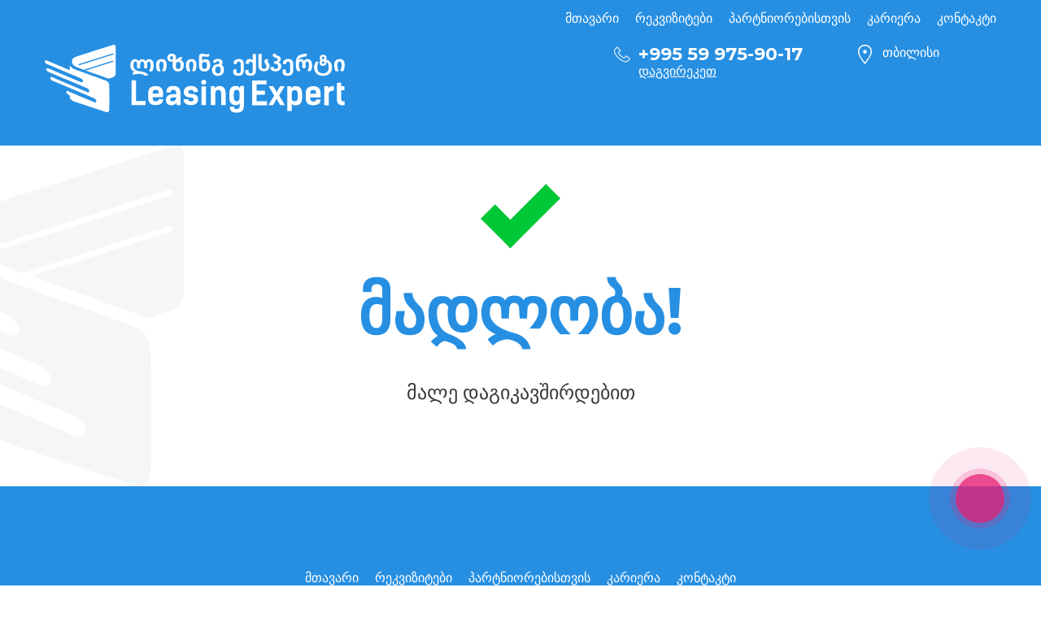

--- FILE ---
content_type: image/svg+xml
request_url: https://res2.yourwebsite.life/res/62d8063e3edfbe000fd4c360/63c92223b4268c000d41df43?nowebp
body_size: 8519
content:
<?xml version="1.0" encoding="utf-8"?>
<!-- Generator: Adobe Illustrator 27.0.0, SVG Export Plug-In . SVG Version: 6.00 Build 0)  -->
<svg version="1.1" xmlns="http://www.w3.org/2000/svg" xmlns:xlink="http://www.w3.org/1999/xlink" x="0px" y="0px"
	 viewBox="0 0 598.8 136.5" enable-background="new 0 0 598.8 136.5" xml:space="preserve">
<g id="Слой_1">
	<path fill="#FFFFFF" d="M141.1,3.9c0-3.2-2.1-4.6-5.1-3.6c-4.9,1.6-9.9,3.2-14.9,4.8S111,8.2,106,9.8c-5.1,1.6-10.1,3.3-15.2,5
		c-4.8,1.6-9.6,3-14.4,4.6c-5.1,1.6-10.1,3.5-15.2,5c-6.2,1.8-9.1,8.6-5.8,14.2c1.8,3.2,4.9,4.8,8,6.2c4.3,1.9,8.8,3.5,13.2,5.1
		c0.6,0.2,1.3,0.3,1.8,0.1h0.2l56.5-18c0.6-0.2,1.3,0.2,1.5,0.8s-0.1,1.3-0.8,1.5L81.7,51.6c0.4,0.3,0.6,0.5,0.9,0.6
		c7.2,2.6,14.4,5.2,21.6,7.7c5.7,2,11.4,4.1,17.1,6.1c2.7,0.9,5.3,2.5,8.4,1.3c2.1-0.9,4.4-1.4,6.6-2.2c3.2-1.2,4.9-3.8,4.9-7.3
		C141.1,39.8,141.1,21.9,141.1,3.9z M136.3,19.7L68.5,41.2c-0.6,0.2-1.3-0.2-1.5-0.8s0.2-1.3,0.8-1.5l67.8-21.5
		c0.6-0.2,1.3,0.1,1.5,0.8C137.2,18.8,136.9,19.5,136.3,19.7z"/>
	<path fill="#FFFFFF" d="M50.4,42.6c4.3,5.3,10.4,7.3,16.5,9.4c6.4,2.3,12.7,4.8,19.1,7.1c5.4,2,10.8,3.8,16.2,5.7
		c4.5,1.6,8.9,3.3,13.4,5c2.1,0.8,4.1,1.4,6.1,2.2c4.5,1.8,6.6,5.4,6.7,10c0.1,16,0.1,31.9,0,47.9c0,3.9-2.5,7-7.5,4.9
		c-4.6-1.9-9.5-3.2-14.3-4.8c-5-1.6-9.9-3.3-14.9-5c-4.5-1.5-9.1-3-13.6-4.6c-5.1-1.7-10.1-3.6-15.3-5.1c-3.5-1-6.8-2.3-9.7-4.6
		c-1.9-1.4-3.2-3.2-3-5.7c0-0.2,0-0.4,0-0.5c0.4-2.6-1.2-3.5-3.2-4.5c-1.5-0.7-2.8-2-3.7-3.3c-0.5-0.8-0.4-2.3,0.1-3.2
		c0.6-1.1,1.8-0.8,3-0.3c8.3,3.6,16.7,7.1,25.1,10.7c9.1,3.8,18.1,7.7,27.2,11.5c1.2,0.5,2.3,0.5,3.3-0.5s0.9-2.1,0.4-3.3
		c-1.2-2.9-3.8-4.1-6.4-5.2c-7.3-3.1-14.5-6.2-21.8-9.3c-5.4-2.3-10.9-4.6-16.3-6.9c-6.3-2.7-12.6-5.4-18.9-8.1
		c-7.3-3.1-14.7-6.2-22.1-9.2c-2.3-0.9-4.5-1.9-5.4-4.4c-0.3-0.9-0.5-2.1-0.1-2.9c0.7-1.3,2.2-1.1,3.3-0.6c4.1,1.7,8.1,3.6,12.1,5.3
		c5.5,2.4,11.1,4.7,16.6,7.1c5.3,2.2,10.5,4.5,15.8,6.8c5.5,2.3,11,4.7,16.4,7c2.9,1.2,5.8,2.4,8.6,3.7c1.5,0.7,3,0.9,4-0.5
		c1-1.2,0.6-2.7-0.2-4c-1.5-2.5-4-3.3-6.5-4.4c-9.8-4.2-19.6-8.4-29.5-12.6c-5.3-2.2-10.6-4.4-15.8-6.6c-7.2-3.1-14.4-6.2-21.6-9.3
		c-2.8-1.2-5.6-2.2-8.3-3.6c-1.3-0.7-2.4-2.2-3.2-3.5c-0.4-0.7-0.2-2.2,0.3-2.7s1.9-0.7,2.8-0.5c2.2,0.7,4.3,1.7,6.4,2.6
		c4.7,2,9.4,4.1,14.1,6.1c6.3,2.7,12.7,5.4,19.1,8.1c6.5,2.7,12.9,5.5,19.4,8.2c1.9,0.8,3.9,1.7,5.8,2.5c0.4,0.2,0.8,0.3,1.2,0.4
		c1.2,0.3,2.5,0.6,3.4-0.6c1-1.4,0.6-2.8-0.2-4c-0.8-1.2-1.9-2.3-3.2-2.9C65.6,64.7,59,62,52.4,59.2c-5.3-2.3-10.6-4.6-16-6.8
		c-7.1-3-14.2-6.1-21.3-9.1c-3.6-1.5-7.3-3-10.9-4.6c-1.9-0.8-3.2-2.2-4-4.1c-0.8-1.9,0.2-3.6,2.2-3.2C4.8,32,7.2,33,9.5,34
		c5.6,2.3,11.1,4.7,16.6,7c5.4,2.3,10.9,4.6,16.3,7c1.9,0.8,3.8,1.7,5.7,2.5c1.1,0.5,1.8,0.3,1.8-1.1c0-2.3,0-4.6,0-6.9
		C50.1,42.7,50.2,42.6,50.4,42.6z"/>
	<g>
		<path fill="#FFFFFF" d="M200.9,121h-28.1V71.4h8.9v41.5h19.1v8.1H200.9z"/>
		<path fill="#FFFFFF" d="M235.4,109.3c0,8-4.8,11.8-14.8,11.8s-14.8-4.6-14.8-14.8v-8.6c0-9.5,4.8-14.8,14.8-14.8
			s14.8,4.6,14.8,14.8v7.5h-20.6v1c0,6.1,2.4,7.3,6,7.3c4.2,0,5.9-1.5,5.9-4.1L235.4,109.3L235.4,109.3z M214.8,97.9h12
			c0-4.8-0.9-7.4-5.9-7.4C215.7,90.5,214.8,93.3,214.8,97.9z"/>
		<path fill="#FFFFFF" d="M242.3,96c-0.6-9.5,4.5-13.3,13.6-13.3c9.9,0,14.2,5,14.2,14.8V121h-7.2l-0.8-4.4c-2.1,3-5.7,4.9-10,4.9
			c-6.2,0-10.9-3.6-10.9-10.8c0-8.9,7.5-12.5,20.5-11.6c0-5.7-1.1-8.5-5.7-8.5c-3.9,0-5.3,1.3-5.2,5.4H242.3L242.3,96z M249.5,110
			c0,2.5,2.2,3.3,5.2,3.3c5.2,0,6.6-3.7,7-7.5C252.6,104.9,249.5,107,249.5,110z"/>
		<path fill="#FFFFFF" d="M296.2,94.9c0-2.9-2.2-4.2-5.1-4.2c-3.4,0-5.5,1.3-5.5,4c0,4.2,4.4,3.6,9.5,4.2s10.2,3.6,10.2,10.4
			c0,8.3-6.5,11.9-14.7,11.9c-9,0-14.4-4.6-14.4-11.9h9c0.2,2.6,1.6,4.2,5.9,4.2c3.5,0,5.4-2,5.4-3.9c0-3.2-4.2-3.3-8.8-3.9
			c-5.5-0.7-10.9-3.1-10.9-10.6c0-8.6,6.1-12.4,14.4-12.4c9.3,0,13.8,5.3,13.8,12.1L296.2,94.9L296.2,94.9z"/>
		<path fill="#FFFFFF" d="M321.4,75.3c0,6.4-10,6.5-10,0C311.4,68.7,321.4,68.8,321.4,75.3z M320.7,121h-8.8V83.8h8.8V121z"/>
		<path fill="#FFFFFF" d="M330.4,83h7.7l0.5,3.9c2.4-2.8,5.7-4.1,9-4.1c6.2-0.1,12.4,3.2,12.4,14.8V121h-8.8V97.6
			c0-4.9-2.1-6.9-5.7-6.9c-3.4,0-6.1,1.7-6.1,6.6V121h-8.8V83H330.4z"/>
		<path fill="#FFFFFF" d="M367.5,106.9v-9.5c0-10.6,4.9-14.7,12.4-14.7c4.3,0,7.1,1.7,8.6,4.4l0.6-4.2h7.3v39
			c0,9.8-5.1,14.6-14.4,14.6s-13.7-4-13.7-12h8.4c0,3,1.7,4.5,5.3,4.5c4.6,0,6.1-2.4,6.1-7.1v-4.6c-1.4,2.1-3.6,3.9-8,3.9
			C372.2,121.2,367.5,116.7,367.5,106.9z M387.7,105.6v-7.4c0-4.4-1.4-7.6-5.8-7.6c-3.5,0-5.6,1.8-5.6,7.3v7.9
			c0,5.3,1.8,7.5,5.5,7.5C386.3,113.4,387.7,110.5,387.7,105.6z"/>
		<path fill="#FFFFFF" d="M441.3,71.7v7.7h-19.6v12.8h16.7v8h-16.7v13.1h20.5v8.1h-29.4V71.7H441.3z"/>
		<path fill="#FFFFFF" d="M445.1,121.3l11.5-19.3l-11-18.7h9.3l3.5,5.9c1,1.6,2.8,5.5,3.2,6.6c0.5-1.4,2.5-5.3,3.4-6.8l3.4-5.7h9.1
			l-11,18.6l11.6,19.4h-9.4l-3.4-5.7c-1-1.6-3-5.7-3.7-7.5c-0.8,2-3,6.1-3.9,7.6l-3.3,5.5L445.1,121.3L445.1,121.3z"/>
		<path fill="#FFFFFF" d="M490,83.3l0.6,4.1c1.5-2.7,4.6-4.4,9-4.4c7.5,0,12.5,4.1,12.5,14.7v9.8c0,8.9-4.3,14.2-12.8,14.2
			c-3.1,0-6.3-0.8-7.8-3.3v14.5h-8.8V83.3H490z M503.3,107.1v-8.9c0-5.5-2.2-7.3-5.7-7.3c-4.4,0-6,3.2-6,7.6v8.7
			c0,4.6,2.2,6.3,5.7,6.3C501.1,113.5,503.3,111.7,503.3,107.1z"/>
		<path fill="#FFFFFF" d="M549,109.6c0,8-4.8,11.8-14.8,11.8s-14.8-4.6-14.8-14.8V98c0-9.5,4.8-14.8,14.8-14.8S549,87.7,549,98v7.5
			h-20.6v1c0,6.1,2.4,7.3,6,7.3c4.2,0,5.9-1.5,5.9-4.1L549,109.6L549,109.6z M528.3,98.2h12c0-4.8-0.9-7.4-5.9-7.4
			C529.2,90.8,528.3,93.7,528.3,98.2z"/>
		<path fill="#FFFFFF" d="M575.3,92.4c-5.7-0.8-10.2,1.5-10.2,7.2v21.8h-8.8V83.3h8.1l0.4,4c1.5-2.6,5.9-5,10.6-4.2L575.3,92.4
			L575.3,92.4z"/>
		<path fill="#FFFFFF" d="M581.3,76.7l8.8-1v7.4h6.4v8.1h-6.4v16c0,4.2,0.6,7,6.6,6.3v7.7c-11.2,1.2-15.4-2.6-15.4-13.9L581.3,76.7
			L581.3,76.7z"/>
	</g>
</g>
<g id="Layer_3">
	<g>
		<g>
			<g>
				<path fill="#FFFFFF" d="M190.245,53.423c2.543,0.339,4.747,0.848,6.527,1.356s3.306,1.102,4.408,1.78
					c1.187,0.593,2.034,1.271,2.712,1.865c0.593,0.678,1.102,1.271,1.356,1.78c0.085,0.17,0.085,0.254,0.17,0.424
					c0.085,0.17,0.085,0.254,0.085,0.424c0,0.17-0.085,0.339-0.17,0.509c-0.085,0.17-0.339,0.254-0.593,0.339
					c-0.339,0.085-0.763,0.17-1.271,0.17c-0.593,0-1.271,0.085-2.204,0.085c-0.593,0-1.102,0-1.526-0.085
					c-0.424-0.085-0.678-0.085-0.932-0.17c-0.254-0.085-0.424-0.17-0.593-0.339c-0.17-0.085-0.254-0.254-0.339-0.424
					c-0.17-0.339-0.678-0.678-1.356-1.017c-0.678-0.339-1.611-0.678-2.712-0.932c-1.102-0.254-2.458-0.509-3.984-0.593
					c-1.526-0.17-3.221-0.17-5.001-0.085c-1.187,0.085-2.289,0.17-3.306,0.339c-1.017,0.17-1.865,0.339-2.543,0.509
					c-0.763,0.17-1.356,0.339-1.865,0.509c-0.509,0.17-0.848,0.254-1.102,0.424c-0.085,0-0.17,0.085-0.254,0.085
					c-0.17,0-0.339-0.17-0.424-0.509c-0.17-0.339-0.17-1.017-0.17-1.95c0-0.848,0.085-1.441,0.17-1.865
					c0.17-0.339,0.339-0.678,0.509-0.763c0.339-0.17,0.763-0.339,1.441-0.509c0.678-0.17,1.356-0.254,2.204-0.339
					c-1.017-0.254-2.034-0.678-3.136-1.271s-2.034-1.356-2.967-2.373c-0.848-1.017-1.611-2.289-2.204-3.73
					c-0.593-1.441-0.848-3.306-0.848-5.34c0-2.204,0.254-4.069,0.763-5.679c0.509-1.611,1.187-2.882,2.034-3.984
					c0.848-1.017,1.78-1.78,2.967-2.289c1.102-0.509,2.289-0.763,3.475-0.763c1.695,0,3.136,0.339,4.408,1.017
					c1.271,0.678,2.204,1.78,2.967,3.221c0.424-1.271,1.271-2.289,2.458-3.052s2.628-1.187,4.408-1.187s3.306,0.424,4.493,1.187
					c1.187,0.763,2.034,1.78,2.543,3.052c0.678-1.441,1.611-2.543,2.797-3.221c1.187-0.678,2.628-1.017,4.408-1.017
					c1.187,0,2.373,0.254,3.475,0.763c1.102,0.509,2.034,1.271,2.797,2.289s1.441,2.373,1.865,3.899s0.678,3.391,0.678,5.594
					c0,0.932-0.085,1.865-0.17,2.712c-0.085,0.848-0.254,1.78-0.424,2.543c-0.17,0.848-0.339,1.611-0.593,2.289
					c-0.254,0.678-0.424,1.356-0.678,1.865c-0.254,0.509-0.424,1.017-0.593,1.356s-0.339,0.593-0.424,0.678
					c-0.085,0.085-0.17,0.17-0.339,0.17c-0.17,0.085-0.339,0.085-0.509,0.17c-0.17,0.085-0.509,0.085-0.848,0.085s-0.678,0-1.187,0
					c-1.187,0-1.95-0.085-2.458-0.254c-0.509-0.17-0.678-0.339-0.678-0.593c0-0.17,0.17-0.509,0.424-1.102
					c0.254-0.593,0.593-1.356,0.932-2.373c0.339-0.932,0.678-2.119,0.932-3.391c0.254-1.271,0.424-2.712,0.424-4.323
					c0-2.543-0.339-4.493-0.932-5.679s-1.526-1.865-2.628-1.865c-0.339,0-0.763,0.085-1.102,0.254
					c-0.339,0.17-0.678,0.509-1.017,0.932c-0.339,0.424-0.509,1.102-0.763,1.865c-0.17,0.763-0.254,1.78-0.254,2.967v6.527
					c0,0.17-0.085,0.339-0.17,0.424c-0.085,0.085-0.254,0.254-0.509,0.339c-0.254,0.085-0.593,0.17-0.932,0.17
					c-0.424,0.085-0.932,0.085-1.526,0.085s-1.102,0-1.526-0.085c-0.424-0.085-0.763-0.085-0.932-0.17
					c-0.254-0.085-0.424-0.17-0.509-0.339c-0.085-0.17-0.17-0.254-0.17-0.424v-6.527c0-2.119-0.339-3.645-1.017-4.662
					s-1.695-1.441-2.967-1.441c-0.509,0-0.932,0.085-1.441,0.254c-0.424,0.17-0.848,0.509-1.187,0.932
					c-0.339,0.424-0.593,1.102-0.848,1.865c-0.17,0.763-0.339,1.78-0.339,2.967v6.527c0,0.17-0.085,0.339-0.17,0.424
					c-0.085,0.17-0.254,0.254-0.509,0.339c-0.254,0.085-0.593,0.17-0.932,0.17c-0.424,0.085-0.932,0.085-1.526,0.085
					s-1.102,0-1.526-0.085c-0.424-0.085-0.763-0.085-0.932-0.17c-0.254-0.085-0.424-0.17-0.509-0.339
					c-0.085-0.17-0.17-0.254-0.17-0.424v-6.527c0-2.119-0.254-3.645-0.763-4.662c-0.509-1.017-1.356-1.441-2.543-1.441
					c-1.102,0-1.95,0.593-2.712,1.865s-1.017,3.136-1.017,5.679c0,1.611,0.17,3.052,0.593,4.238
					c0.339,1.187,0.848,2.204,1.526,3.052c0.678,0.848,1.441,1.526,2.289,2.119c0.848,0.593,1.78,1.017,2.797,1.356
					s2.034,0.678,3.136,0.848C188.041,52.999,189.143,53.339,190.245,53.423z"/>
				<path fill="#FFFFFF" d="M231.949,33.758c-1.356,0-2.373,0.593-3.052,1.695c-0.678,1.102-1.017,2.967-1.017,5.51
					c0,1.611,0.085,3.052,0.339,4.408c0.254,1.356,0.509,2.543,0.848,3.475c0.339,1.017,0.593,1.78,0.848,2.458
					c0.254,0.593,0.339,1.017,0.339,1.187c0,0.254-0.254,0.424-0.678,0.593c-0.424,0.17-1.271,0.254-2.458,0.254
					c-0.932,0-1.611-0.085-2.034-0.17c-0.424-0.085-0.678-0.254-0.848-0.339c-0.17-0.17-0.424-0.509-0.678-1.271
					c-0.339-0.678-0.593-1.611-0.932-2.628c-0.339-1.102-0.593-2.289-0.763-3.56c-0.254-1.356-0.339-2.712-0.339-4.069
					c0-2.119,0.254-3.984,0.763-5.594c0.509-1.611,1.187-2.882,2.204-3.899c0.932-1.017,2.034-1.78,3.391-2.289
					s2.797-0.763,4.408-0.763c3.56,0,6.188,1.017,7.798,3.136c1.695,2.034,2.543,5.086,2.543,9.07c0,0.932-0.085,1.865-0.17,2.712
					c-0.085,0.932-0.254,1.78-0.424,2.628c-0.17,0.848-0.339,1.611-0.509,2.373c-0.17,0.763-0.424,1.441-0.593,1.95
					c-0.17,0.593-0.424,1.017-0.593,1.441c-0.17,0.339-0.339,0.593-0.424,0.678c-0.085,0.085-0.17,0.17-0.339,0.17
					c-0.17,0.085-0.339,0.085-0.509,0.17c-0.17,0.085-0.509,0.085-0.848,0.085c-0.339,0-0.678,0-1.187,0
					c-1.187,0-1.95-0.085-2.458-0.254c-0.509-0.17-0.678-0.339-0.678-0.593c0-0.17,0.085-0.509,0.339-1.102
					c0.254-0.593,0.509-1.356,0.848-2.373c0.339-0.932,0.593-2.119,0.848-3.391s0.339-2.712,0.339-4.323
					c0-2.628-0.339-4.577-1.017-5.764C234.577,34.182,233.475,33.758,231.949,33.758z"/>
				<path fill="#FFFFFF" d="M272.552,24.434c0.339,0,0.509,0.254,0.593,0.678c0.085,0.424,0.085,1.102,0.085,1.78
					c0,0.509,0,0.848,0,1.187c0,0.254-0.085,0.509-0.085,0.678s-0.085,0.254-0.17,0.339c-0.085,0.085-0.17,0.085-0.339,0.085
					c-0.593,0.085-1.356,0.254-2.034,0.424c-0.763,0.17-1.441,0.424-2.034,0.678c1.356,0.085,2.543,0.424,3.56,1.017
					c1.017,0.509,1.865,1.271,2.543,2.119c0.678,0.932,1.187,1.95,1.526,3.221s0.509,2.628,0.509,4.238
					c0,1.695-0.254,3.391-0.678,4.916s-1.102,2.882-2.034,4.069c-0.932,1.187-2.119,2.119-3.56,2.712
					c-1.441,0.678-3.136,1.017-5.171,1.017s-3.73-0.339-5.086-0.932c-1.356-0.593-2.458-1.526-3.306-2.628
					c-0.848-1.102-1.441-2.373-1.865-3.899c-0.339-1.441-0.593-3.052-0.593-4.747c0-0.17,0-0.424,0-1.017s0.085-1.187,0.085-1.95
					s0.085-1.526,0.17-2.458s0.17-1.78,0.17-2.628c-0.254,0.17-0.678,0.339-1.271,0.509c-0.593,0.17-1.187,0.17-1.95,0.17
					c-1.102,0-2.204-0.17-3.136-0.509c-0.932-0.339-1.78-0.848-2.458-1.441c-0.678-0.678-1.271-1.441-1.611-2.458
					c-0.424-0.932-0.593-2.034-0.593-3.306c0-1.102,0.17-2.204,0.593-3.221c0.339-1.017,0.932-1.95,1.611-2.712
					c0.763-0.763,1.611-1.356,2.712-1.78c1.102-0.424,2.373-0.678,3.814-0.678c1.271,0,2.373,0.17,3.475,0.509
					c1.102,0.339,1.95,0.763,2.712,1.356c0.763,0.593,1.356,1.356,1.78,2.289c0.424,0.932,0.678,1.95,0.678,3.052
					c0,0.339,0,0.763,0,1.271s-0.085,1.017-0.085,1.526c0,0.509-0.085,1.017-0.085,1.526s-0.085,0.932-0.085,1.356
					c0.593-0.678,1.356-1.356,2.034-1.95c0.763-0.593,1.526-1.102,2.289-1.611s1.526-0.932,2.289-1.271
					c0.763-0.339,1.441-0.678,2.119-0.932c0.678-0.254,1.187-0.424,1.695-0.593C271.874,24.518,272.297,24.434,272.552,24.434z
					 M249.411,26.044c0,1.102,0.254,2.034,0.678,2.628c0.424,0.678,1.102,1.017,2.034,1.017c0.848,0,1.526-0.085,2.034-0.339
					c0.509-0.254,0.848-0.509,1.017-0.763c0-0.509,0.085-1.017,0.085-1.526s0.085-1.017,0.085-1.526
					c0-0.763-0.254-1.356-0.763-1.865c-0.509-0.424-1.271-0.678-2.204-0.678c-0.339,0-0.763,0.085-1.102,0.17
					c-0.339,0.085-0.678,0.254-0.932,0.509s-0.509,0.593-0.678,0.932C249.496,25.027,249.411,25.536,249.411,26.044z
					 M266.025,34.521c-1.102,0-2.119,0.254-2.882,0.763s-1.526,1.187-2.204,2.034c-0.085,1.017-0.17,1.865-0.17,2.628
					c0,0.678,0,1.102,0,1.271c0,2.628,0.424,4.577,1.187,5.764c0.763,1.187,2.034,1.78,3.814,1.78c0.678,0,1.356-0.17,1.95-0.424
					c0.593-0.254,1.017-0.678,1.441-1.271s0.678-1.356,0.932-2.289c0.17-0.932,0.339-2.119,0.339-3.475
					c0-1.356-0.17-2.543-0.424-3.391c-0.254-0.848-0.593-1.526-1.017-2.034s-0.848-0.848-1.356-1.017
					C267.127,34.69,266.533,34.521,266.025,34.521z"/>
				<path fill="#FFFFFF" d="M291.37,33.758c-1.356,0-2.373,0.593-3.052,1.695c-0.678,1.102-1.017,2.967-1.017,5.51
					c0,1.611,0.085,3.052,0.339,4.408c0.254,1.356,0.509,2.543,0.848,3.475c0.339,1.017,0.593,1.78,0.848,2.458
					c0.254,0.593,0.339,1.017,0.339,1.187c0,0.254-0.254,0.424-0.678,0.593c-0.424,0.17-1.271,0.254-2.458,0.254
					c-0.932,0-1.611-0.085-2.034-0.17c-0.424-0.085-0.678-0.254-0.848-0.339c-0.17-0.17-0.424-0.509-0.678-1.271
					c-0.339-0.678-0.593-1.611-0.932-2.628c-0.339-1.102-0.593-2.289-0.763-3.56c-0.254-1.356-0.339-2.712-0.339-4.069
					c0-2.119,0.254-3.984,0.763-5.594c0.509-1.611,1.187-2.882,2.204-3.899c0.932-1.017,2.034-1.78,3.391-2.289
					c1.356-0.509,2.797-0.763,4.408-0.763c3.56,0,6.188,1.017,7.798,3.136c1.695,2.034,2.543,5.086,2.543,9.07
					c0,0.932-0.085,1.865-0.17,2.712c-0.085,0.932-0.254,1.78-0.424,2.628c-0.17,0.848-0.339,1.611-0.509,2.373
					c-0.17,0.763-0.424,1.441-0.593,1.95c-0.17,0.593-0.424,1.017-0.593,1.441c-0.17,0.339-0.339,0.593-0.424,0.678
					c-0.085,0.085-0.17,0.17-0.339,0.17c-0.17,0.085-0.339,0.085-0.509,0.17c-0.17,0.085-0.509,0.085-0.848,0.085s-0.678,0-1.187,0
					c-1.187,0-1.95-0.085-2.458-0.254s-0.678-0.339-0.678-0.593c0-0.17,0.085-0.509,0.339-1.102
					c0.254-0.593,0.509-1.356,0.848-2.373c0.339-0.932,0.593-2.119,0.848-3.391c0.254-1.271,0.339-2.712,0.339-4.323
					c0-2.628-0.339-4.577-1.017-5.764C293.997,34.182,292.895,33.758,291.37,33.758z"/>
				<path fill="#FFFFFF" d="M329.26,40.963c0,1.865-0.254,3.645-0.678,5.171c-0.424,1.526-1.187,2.882-2.119,3.984
					c-0.932,1.102-2.119,1.95-3.56,2.628c-1.441,0.678-3.136,0.932-5.001,0.932c-1.865,0-3.475-0.254-4.916-0.848
					c-1.356-0.509-2.458-1.356-3.391-2.373c-0.848-1.017-1.526-2.289-1.95-3.814s-0.593-3.221-0.593-5.171V23.756
					c0-1.187,0.17-2.119,0.593-2.882c0.339-0.763,0.848-1.356,1.526-1.695c0.593-0.424,1.271-0.678,2.034-0.848
					s1.526-0.254,2.204-0.254s1.356,0.085,2.119,0.17c0.763,0.17,1.441,0.254,2.204,0.424s1.526,0.254,2.204,0.424
					c0.763,0.17,1.441,0.17,2.119,0.17c0.339,0,0.678,0,1.017-0.085c0.339,0,0.678-0.085,1.017-0.17
					c0.339-0.085,0.678-0.17,1.102-0.339c0.339-0.17,0.763-0.339,1.187-0.593c0.085-0.085,0.254-0.085,0.339-0.085
					c0.085,0,0.254,0,0.339,0.085c0.085,0.085,0.17,0.17,0.17,0.424c0.085,0.17,0.085,0.509,0.085,0.848s0,0.848,0,1.441
					c0,0.848-0.085,1.441-0.17,1.78c-0.17,0.339-0.339,0.593-0.593,0.763c-0.848,0.424-1.695,0.678-2.458,0.763
					c-0.763,0.085-1.611,0.17-2.543,0.17c-0.593,0-1.271-0.085-1.95-0.17c-0.678-0.085-1.356-0.17-1.95-0.339
					c-0.593-0.17-1.187-0.254-1.78-0.339c-0.593-0.085-1.017-0.17-1.356-0.17c-0.424,0-0.678,0.085-0.932,0.339
					c-0.254,0.254-0.339,0.678-0.339,1.356v6.781c1.017-1.017,2.119-1.695,3.221-2.034c1.102-0.339,2.373-0.593,3.814-0.593
					c1.356,0,2.628,0.254,3.73,0.763c1.102,0.509,2.034,1.187,2.797,2.204c0.763,1.017,1.356,2.204,1.78,3.645
					C329.005,37.233,329.26,39.013,329.26,40.963z M322.817,41.217c0-2.204-0.339-3.814-1.102-5.001
					c-0.763-1.102-1.865-1.695-3.306-1.695c-0.509,0-1.017,0.085-1.526,0.254c-0.509,0.17-0.932,0.424-1.441,0.678
					s-0.848,0.593-1.271,0.932c-0.339,0.339-0.678,0.763-0.932,1.102v3.645c0,1.102,0.085,2.119,0.17,3.052
					c0.17,0.932,0.339,1.695,0.763,2.373c0.339,0.678,0.848,1.187,1.441,1.526c0.593,0.339,1.441,0.593,2.373,0.593
					s1.611-0.17,2.204-0.509c0.593-0.339,1.102-0.848,1.441-1.441c0.339-0.678,0.678-1.441,0.763-2.373
					C322.733,43.421,322.817,42.404,322.817,41.217z"/>
				<path fill="#FFFFFF" d="M356.723,50.372c0,1.78-0.254,3.391-0.848,4.916c-0.593,1.526-1.356,2.712-2.373,3.814
					c-1.017,1.102-2.289,1.865-3.814,2.458c-1.526,0.593-3.221,0.848-5.171,0.848c-1.865,0-3.475-0.254-4.916-0.763
					s-2.628-1.271-3.645-2.289s-1.695-2.204-2.204-3.645c-0.509-1.441-0.763-3.052-0.763-4.916c0-1.78,0.254-3.391,0.848-4.916
					c0.509-1.441,1.356-2.712,2.373-3.73c1.017-1.017,2.289-1.865,3.814-2.458c1.526-0.593,3.221-0.848,5.086-0.848
					c0.509,0,1.017,0,1.526,0.085c0.339-0.339,0.509-0.848,0.678-1.356c0.085-0.509,0.17-0.932,0.17-1.356
					c0-1.187-0.254-2.034-0.763-2.543c-0.509-0.509-1.356-0.848-2.458-0.848c-0.932,0-1.611,0.17-2.204,0.509
					c-0.593,0.339-0.848,0.848-0.848,1.526c0,0.17,0,0.339,0,0.424c0,0.085,0,0.17,0,0.254c0,0.085-0.085,0.17-0.339,0.254
					c-0.254,0.085-0.509,0.17-0.763,0.17c-0.254,0-0.678,0.085-1.017,0.17c-0.339,0-0.763,0.085-1.102,0.085
					c-0.678,0-1.271,0-1.78-0.085c-0.509-0.085-0.848-0.254-0.932-0.593c-0.085-0.254-0.085-0.509-0.085-0.932
					c0-0.848,0.17-1.611,0.593-2.373s1.017-1.356,1.78-1.95c0.763-0.593,1.78-1.017,2.967-1.356
					c1.187-0.339,2.543-0.509,4.069-0.509c1.78,0,3.306,0.254,4.408,0.678c1.187,0.424,2.119,1.017,2.797,1.695
					c0.678,0.678,1.187,1.441,1.441,2.289c0.254,0.848,0.424,1.695,0.424,2.458c0,1.017-0.17,1.865-0.509,2.628
					c-0.339,0.763-0.763,1.441-1.271,2.119c1.611,0.932,2.797,2.204,3.56,3.899C356.3,46.134,356.723,48.083,356.723,50.372z
					 M350.281,50.711c0-1.017-0.085-1.95-0.254-2.797c-0.17-0.848-0.509-1.611-0.932-2.204s-1.017-1.102-1.695-1.441
					c-0.678-0.339-1.526-0.509-2.543-0.509c-1.78,0-3.221,0.593-4.069,1.865c-0.932,1.187-1.356,2.882-1.356,5.086
					c0,1.017,0.085,1.95,0.254,2.797c0.17,0.848,0.509,1.611,0.932,2.204s1.017,1.102,1.695,1.441
					c0.678,0.339,1.526,0.509,2.543,0.509c1.865,0,3.221-0.593,4.069-1.78C349.773,54.61,350.281,52.915,350.281,50.711z"/>
			</g>
		</g>
		<g>
			<g>
				<path fill="#FFFFFF" d="M386.01,28.587c1.95,0,3.475,0.254,4.832,0.763c1.271,0.509,2.289,1.187,3.052,2.034
					c0.763,0.848,1.271,1.78,1.611,2.797c0.339,1.017,0.509,2.034,0.509,3.052v14.58c0,3.475-0.932,6.103-2.882,7.883
					c-1.865,1.78-4.662,2.628-8.222,2.628c-1.865,0-3.475-0.254-4.747-0.678c-1.271-0.509-2.289-1.102-3.052-1.865
					c-0.763-0.763-1.356-1.611-1.695-2.628c-0.339-1.017-0.509-1.95-0.509-2.967s0.085-1.78,0.254-2.458
					c0.17-0.678,0.254-1.102,0.339-1.271c0.085-0.17,0.17-0.339,0.254-0.424c0.085-0.085,0.254-0.254,0.509-0.339
					c0.254-0.085,0.509-0.17,0.932-0.17c0.339,0,0.848-0.085,1.526-0.085c1.102,0,1.95,0.085,2.458,0.17
					c0.509,0.17,0.678,0.339,0.678,0.678c0,0.085,0,0.254-0.085,0.509s-0.17,0.509-0.17,0.848c0,0.339-0.17,0.678-0.17,1.102
					c-0.085,0.424-0.085,0.763-0.085,1.187c0,1.102,0.339,1.95,1.017,2.543s1.695,0.848,2.967,0.848
					c0.763,0,1.441-0.085,2.034-0.254c0.593-0.17,1.017-0.424,1.441-0.848c0.339-0.424,0.678-0.932,0.848-1.526
					c0.17-0.593,0.254-1.441,0.254-2.289v-14.41c0-1.356-0.339-2.458-1.017-3.136c-0.678-0.763-1.611-1.102-2.882-1.102
					c-0.509,0-0.932,0.085-1.441,0.17c-0.509,0.085-0.848,0.254-1.187,0.509c-0.339,0.254-0.593,0.509-0.848,0.932
					c-0.254,0.424-0.339,0.848-0.339,1.356c0,0.339,0,0.678,0.085,0.848c0.085,0.17,0.085,0.339,0.085,0.509
					c0,0.339-0.254,0.509-0.678,0.678c-0.509,0.17-1.271,0.17-2.458,0.17c-0.678,0-1.187,0-1.526,0c-0.424,0-0.678-0.085-0.932-0.17
					c-0.254-0.085-0.424-0.254-0.509-0.424c-0.085-0.17-0.17-0.424-0.254-0.763c0-0.17-0.085-0.339-0.085-0.593s0-0.424,0-0.593
					c0-1.271,0.339-2.373,0.932-3.391c0.593-0.932,1.356-1.695,2.373-2.373c0.932-0.593,2.034-1.102,3.306-1.356
					C383.552,28.757,384.738,28.587,386.01,28.587z"/>
				<path fill="#FFFFFF" d="M407.625,28.587c0.763,0,1.441,0.085,2.119,0.339c0.678,0.17,1.271,0.424,1.865,0.763
					s1.017,0.593,1.441,0.932s0.763,0.678,0.932,0.932V19.517c0-0.17,0.085-0.339,0.17-0.424c0.085-0.17,0.254-0.254,0.509-0.339
					c0.254-0.085,0.593-0.17,0.932-0.17c0.424-0.085,0.932-0.085,1.526-0.085s1.102,0,1.526,0.085
					c0.424,0.085,0.678,0.085,0.932,0.17c0.254,0.085,0.424,0.17,0.509,0.339c0.085,0.17,0.17,0.254,0.17,0.424v32.296
					c0,3.475-0.932,6.103-2.882,7.883c-1.865,1.78-4.662,2.628-8.222,2.628c-1.865,0-3.475-0.254-4.747-0.678
					c-1.271-0.509-2.289-1.102-3.052-1.865c-0.763-0.763-1.356-1.611-1.695-2.628c-0.339-1.017-0.509-1.95-0.509-2.967
					c0-0.763,0-1.356,0.085-1.78c0.085-0.424,0.17-0.763,0.254-1.017c0.085-0.17,0.17-0.339,0.254-0.424s0.254-0.254,0.509-0.339
					c0.254-0.085,0.509-0.17,0.932-0.17c0.339,0,0.848-0.085,1.526-0.085c1.102,0,1.95,0.085,2.458,0.17
					c0.509,0.085,0.678,0.339,0.678,0.678c0,0.085-0.085,0.424-0.17,0.848c-0.085,0.424-0.17,1.017-0.17,1.78
					c0,1.102,0.339,1.95,1.017,2.543s1.695,0.848,2.967,0.848c0.763,0,1.441-0.085,2.034-0.254c0.593-0.17,1.017-0.424,1.441-0.848
					c0.339-0.424,0.678-0.932,0.848-1.526c0.17-0.593,0.254-1.441,0.254-2.289V37.318c-0.17-0.254-0.424-0.593-0.763-0.932
					s-0.763-0.763-1.187-1.102s-0.932-0.678-1.441-0.932c-0.509-0.254-1.017-0.424-1.441-0.424c-1.017,0-1.695,0.254-2.119,0.678
					c-0.424,0.424-0.678,1.102-0.678,1.95c0,0.17,0,0.339,0,0.509c0,0.17,0,0.254,0,0.424c0,0.339-0.254,0.509-0.678,0.678
					c-0.424,0.17-1.271,0.17-2.458,0.17c-0.763,0-1.356,0-1.78-0.085c-0.424,0-0.763-0.17-0.932-0.254
					c-0.254-0.17-0.339-0.339-0.424-0.593c-0.085-0.254-0.085-0.678-0.085-1.102c0-1.271,0.254-2.373,0.678-3.391
					c0.424-0.932,1.017-1.695,1.695-2.373c0.678-0.593,1.526-1.102,2.458-1.356S406.693,28.587,407.625,28.587z"/>
				<path fill="#FFFFFF" d="M431.698,43.421c0,0.509,0.085,1.017,0.17,1.611c0.17,0.593,0.424,1.187,0.763,1.695
					c0.339,0.509,0.848,0.932,1.441,1.356c0.593,0.339,1.441,0.509,2.373,0.509c0.848,0,1.526-0.17,2.119-0.424
					s1.102-0.593,1.441-1.102c0.339-0.424,0.678-0.932,0.848-1.526c0.17-0.593,0.254-1.187,0.254-1.865
					c0-0.763-0.085-1.441-0.254-2.034c-0.17-0.593-0.424-1.102-0.678-1.611c-0.254-0.509-0.593-0.932-0.932-1.356
					c-0.339-0.424-0.678-0.848-0.932-1.356c-0.254-0.509-0.509-1.017-0.678-1.611c-0.17-0.593-0.254-1.271-0.254-2.034
					c0-0.254,0-0.509,0.085-0.848s0.085-0.678,0.17-1.017c0.085-0.339,0.254-0.678,0.424-1.102c0.17-0.339,0.424-0.678,0.678-1.102
					c0.085-0.085,0.17-0.17,0.339-0.254c0.085-0.085,0.339-0.17,0.509-0.254c0.254-0.085,0.593-0.085,0.932-0.17
					c0.424,0,0.848-0.085,1.526-0.085c1.102,0,1.865,0.085,2.289,0.17c0.424,0.085,0.593,0.254,0.593,0.424c0,0,0,0.085-0.085,0.17
					c-0.509,0.593-0.763,1.187-0.932,1.695s-0.254,1.017-0.254,1.611c0,0.424,0.085,0.848,0.254,1.187s0.424,0.763,0.678,1.187
					c0.254,0.424,0.593,0.848,0.932,1.356s0.678,1.017,0.932,1.695c0.254,0.593,0.509,1.356,0.678,2.119
					c0.17,0.848,0.254,1.78,0.254,2.797c0,1.271-0.254,2.458-0.678,3.645c-0.424,1.187-1.102,2.289-2.034,3.221
					c-0.932,0.932-2.034,1.695-3.475,2.289c-1.356,0.593-3.052,0.848-4.916,0.848s-3.56-0.254-4.916-0.848
					c-1.356-0.593-2.458-1.356-3.391-2.289c-0.848-0.932-1.526-2.034-1.95-3.136c-0.424-1.187-0.593-2.373-0.593-3.475V19.348
					c0-0.17,0.085-0.339,0.17-0.424c0.085-0.17,0.254-0.254,0.509-0.339c0.254-0.085,0.593-0.17,0.932-0.17
					c0.424-0.085,0.932-0.085,1.526-0.085s1.102,0,1.526,0.085s0.678,0.085,0.932,0.17c0.254,0.085,0.424,0.17,0.509,0.339
					c0.085,0.17,0.17,0.254,0.17,0.424V43.421z"/>
				<path fill="#FFFFFF" d="M470.69,43.082c0,1.611-0.254,2.967-0.763,4.238s-1.271,2.373-2.204,3.306
					c-0.932,0.932-2.119,1.611-3.475,2.119c-1.356,0.509-2.967,0.763-4.747,0.763c-1.187,0-2.373-0.085-3.56-0.339
					c-1.187-0.254-2.373-0.593-3.306-1.102c-1.017-0.509-1.78-1.271-2.458-2.204c-0.678-0.932-0.932-2.034-0.932-3.391
					c0-0.17,0-0.424,0.085-0.678c0-0.254,0.085-0.424,0.085-0.509c0.085-0.17,0.17-0.339,0.254-0.424
					c0.085-0.085,0.254-0.254,0.509-0.254c0.254,0,0.509-0.085,0.932-0.17c0.339,0,0.848,0,1.441,0c1.102,0,1.95,0.085,2.458,0.17
					c0.509,0.17,0.678,0.339,0.678,0.678c0,0.085,0,0.17,0,0.339c0,0.17,0,0.254,0,0.339c0,0.424,0.085,0.848,0.339,1.187
					c0.254,0.339,0.593,0.593,0.932,0.848c0.424,0.17,0.848,0.339,1.356,0.424c0.509,0.085,0.932,0.17,1.441,0.17
					c1.611,0,2.797-0.424,3.56-1.271c0.763-0.848,1.102-2.119,1.102-3.814c0-1.017-0.17-1.78-0.424-2.458s-0.593-1.187-1.102-1.611
					c-0.424-0.424-1.017-0.678-1.611-0.848c-0.593-0.17-1.271-0.254-1.865-0.254h-2.119c-0.17,0-0.254-0.085-0.339-0.254
					c-0.085-0.17-0.17-0.339-0.254-0.593c-0.085-0.254-0.085-0.509-0.17-0.848s-0.085-0.593-0.085-0.932s0-0.593,0.085-0.932
					c0-0.339,0.085-0.593,0.17-0.848c0.085-0.254,0.17-0.424,0.254-0.593s0.254-0.254,0.339-0.254h2.119
					c0.593,0,1.187-0.085,1.695-0.17c0.509-0.085,0.932-0.339,1.356-0.593c0.339-0.254,0.678-0.593,0.932-1.017
					s0.339-0.932,0.339-1.526c0-0.678-0.17-1.187-0.424-1.611c-0.254-0.424-0.678-0.763-1.102-1.017
					c-0.424-0.254-1.017-0.509-1.611-0.678c-0.593-0.17-1.187-0.339-1.78-0.593c-0.593-0.17-1.187-0.424-1.78-0.678
					c-0.593-0.254-1.102-0.593-1.611-1.102c-0.424-0.424-0.848-1.017-1.102-1.695c-0.254-0.678-0.424-1.526-0.424-2.543v-0.848
					c0-0.17,0-0.254,0.085-0.339c0.085-0.085,0.254-0.17,0.424-0.254c0.254-0.085,0.509-0.085,0.932-0.17
					c0.339,0,0.848-0.085,1.526-0.085c1.187,0,2.119,0.085,2.543,0.17c0.509,0.085,0.763,0.339,0.763,0.593v0.678
					c0,0.509,0.254,0.848,0.678,1.187c0.509,0.254,1.102,0.593,1.78,0.848s1.441,0.509,2.289,0.848
					c0.848,0.339,1.611,0.763,2.289,1.271s1.271,1.187,1.78,2.034c0.509,0.848,0.678,1.95,0.678,3.221
					c0,0.848-0.17,1.611-0.424,2.289c-0.254,0.678-0.678,1.271-1.102,1.78c-0.424,0.509-0.932,0.932-1.526,1.356
					c-0.593,0.339-1.187,0.593-1.695,0.848c0.932,0.254,1.695,0.593,2.458,1.017c0.763,0.424,1.356,1.017,1.865,1.695
					s0.932,1.441,1.187,2.289C470.521,41.217,470.69,42.15,470.69,43.082z"/>
				<path fill="#FFFFFF" d="M484.337,28.587c1.95,0,3.475,0.254,4.832,0.763c1.271,0.509,2.289,1.187,3.052,2.034
					c0.763,0.848,1.271,1.78,1.611,2.797c0.339,1.017,0.509,2.034,0.509,3.052v14.58c0,3.475-0.932,6.103-2.882,7.883
					c-1.865,1.78-4.662,2.628-8.222,2.628c-1.865,0-3.475-0.254-4.747-0.678c-1.271-0.509-2.289-1.102-3.052-1.865
					c-0.763-0.763-1.356-1.611-1.695-2.628c-0.339-1.017-0.509-1.95-0.509-2.967s0.085-1.78,0.254-2.458
					c0.17-0.678,0.254-1.102,0.339-1.271c0.085-0.17,0.17-0.339,0.254-0.424c0.085-0.085,0.254-0.254,0.509-0.339
					c0.254-0.085,0.509-0.17,0.932-0.17c0.339,0,0.848-0.085,1.526-0.085c1.102,0,1.95,0.085,2.458,0.17
					c0.509,0.17,0.678,0.339,0.678,0.678c0,0.085,0,0.254-0.085,0.509s-0.17,0.509-0.17,0.848c0,0.339-0.17,0.678-0.17,1.102
					c-0.085,0.424-0.085,0.763-0.085,1.187c0,1.102,0.339,1.95,1.017,2.543c0.678,0.593,1.695,0.848,2.967,0.848
					c0.763,0,1.441-0.085,2.034-0.254c0.593-0.17,1.017-0.424,1.441-0.848c0.339-0.424,0.678-0.932,0.848-1.526
					c0.17-0.593,0.254-1.441,0.254-2.289v-14.41c0-1.356-0.339-2.458-1.017-3.136c-0.678-0.763-1.611-1.102-2.882-1.102
					c-0.509,0-0.932,0.085-1.441,0.17c-0.509,0.085-0.848,0.254-1.187,0.509c-0.339,0.254-0.593,0.509-0.848,0.932
					c-0.254,0.424-0.339,0.848-0.339,1.356c0,0.339,0,0.678,0.085,0.848c0.085,0.17,0.085,0.339,0.085,0.509
					c0,0.339-0.254,0.509-0.678,0.678c-0.509,0.17-1.271,0.17-2.458,0.17c-0.678,0-1.187,0-1.526,0c-0.424,0-0.678-0.085-0.932-0.17
					c-0.254-0.085-0.424-0.254-0.509-0.424c-0.085-0.17-0.17-0.424-0.254-0.763c0-0.17-0.085-0.339-0.085-0.593s0-0.424,0-0.593
					c0-1.271,0.339-2.373,0.932-3.391c0.593-0.932,1.356-1.695,2.373-2.373c0.932-0.593,2.034-1.102,3.306-1.356
					C481.879,28.757,483.151,28.587,484.337,28.587z"/>
				<path fill="#FFFFFF" d="M505.02,31.215c0.339-0.509,0.678-0.932,1.102-1.271s0.763-0.593,1.187-0.763
					c0.424-0.17,0.848-0.339,1.271-0.424c0.424-0.085,0.848-0.085,1.187-0.085c0.424,0,1.017,0.085,1.526,0.17
					s1.102,0.339,1.695,0.678s1.102,0.763,1.611,1.271s0.932,1.271,1.271,2.119c0.678-1.441,1.611-2.543,2.797-3.221
					s2.628-1.017,4.408-1.017c1.187,0,2.373,0.254,3.475,0.763c1.102,0.509,2.034,1.271,2.882,2.289
					c0.848,1.017,1.441,2.373,1.95,3.899c0.509,1.611,0.678,3.391,0.678,5.594c0,0.932-0.085,1.865-0.17,2.712
					c-0.085,0.932-0.254,1.78-0.424,2.543c-0.17,0.848-0.339,1.611-0.593,2.289c-0.254,0.678-0.424,1.356-0.678,1.865
					c-0.254,0.509-0.424,1.017-0.593,1.356c-0.169,0.339-0.339,0.593-0.424,0.678s-0.169,0.17-0.339,0.17
					c-0.17,0.085-0.339,0.085-0.509,0.17c-0.254,0.085-0.509,0.085-0.848,0.085c-0.339,0-0.678,0-1.187,0
					c-1.187,0-1.95-0.085-2.458-0.254c-0.424-0.17-0.678-0.339-0.678-0.593c0-0.17,0.17-0.509,0.424-1.102
					c0.254-0.593,0.593-1.356,0.932-2.373c0.339-0.932,0.678-2.119,0.932-3.391c0.254-1.271,0.424-2.712,0.424-4.323
					c0-2.543-0.339-4.408-1.017-5.679c-0.678-1.187-1.611-1.865-2.712-1.865c-0.424,0-0.848,0.085-1.271,0.254
					c-0.339,0.17-0.678,0.509-1.017,0.932c-0.254,0.424-0.509,1.102-0.593,1.865c-0.17,0.763-0.254,1.78-0.254,2.967v6.527
					c0,0.17-0.085,0.339-0.169,0.424c-0.085,0.085-0.254,0.254-0.509,0.339c-0.254,0.085-0.593,0.17-0.932,0.17
					c-0.424,0.085-0.932,0.085-1.526,0.085c-0.593,0-1.102,0-1.526-0.085s-0.763-0.085-0.932-0.17
					c-0.254-0.085-0.424-0.17-0.509-0.339s-0.17-0.254-0.17-0.424v-6.527c0-2.119-0.254-3.645-0.763-4.662
					c-0.509-1.017-1.356-1.441-2.543-1.441c-1.102,0-1.95,0.593-2.628,1.865s-0.932,3.136-0.932,5.679
					c0,1.611,0.17,3.052,0.424,4.323c0.254,1.271,0.593,2.458,0.932,3.391c0.339,0.932,0.678,1.695,0.932,2.373
					c0.254,0.593,0.424,0.932,0.424,1.102c0,0.254-0.254,0.424-0.678,0.593c-0.424,0.17-1.271,0.254-2.458,0.254
					c-0.932,0-1.611-0.085-2.034-0.17c-0.424-0.085-0.678-0.254-0.848-0.339c-0.17-0.17-0.424-0.593-0.763-1.356
					c-0.339-0.763-0.678-1.695-1.017-2.882s-0.593-2.543-0.848-3.984c-0.254-1.526-0.339-3.136-0.339-4.747
					c0-2.373,0.085-4.493,0.339-6.442c0.17-1.865,0.593-3.56,1.017-5.001c0.509-1.441,1.187-2.712,1.95-3.814
					c0.848-1.102,1.865-2.034,3.136-2.797c1.271-0.763,2.712-1.441,4.408-1.865c1.695-0.509,3.645-0.932,5.934-1.187l3.814-0.509
					c0.085,0,0.17,0,0.254,0c0.085,0,0.17,0,0.254,0c0.17,0,0.339,0,0.424,0.085s0.17,0.17,0.254,0.424
					c0.085,0.254,0.085,0.509,0.085,0.848s0,0.763,0,1.356c0,0.932-0.085,1.611-0.254,2.119c-0.17,0.509-0.509,0.763-1.102,0.848
					l-3.221,0.509c-1.695,0.254-3.306,0.509-4.662,0.848c-1.441,0.339-2.628,0.763-3.645,1.271s-1.865,1.187-2.458,1.95
					C505.444,28.926,505.105,29.943,505.02,31.215z"/>
				<path fill="#FFFFFF" d="M547.064,35.623c0-1.017,0.169-1.865,0.509-2.628c0.339-0.763,0.763-1.441,1.356-1.95
					c-0.509-0.509-0.848-1.187-1.102-1.95s-0.424-1.611-0.424-2.543c0-1.017,0.17-1.95,0.509-2.712s0.848-1.526,1.441-2.034
					c0.593-0.593,1.356-1.017,2.204-1.271c0.848-0.339,1.78-0.424,2.797-0.424c0.932,0,1.78,0.17,2.543,0.424
					s1.441,0.678,2.034,1.271c0.593,0.509,1.017,1.187,1.356,2.034s0.509,1.695,0.509,2.797c0,1.271-0.254,2.373-0.763,3.391
					c1.865,0.424,3.475,1.017,4.916,1.865c1.441,0.848,2.628,1.865,3.645,3.221c1.017,1.356,1.78,2.882,2.289,4.747
					c0.509,1.865,0.763,3.984,0.763,6.357c0,2.712-0.509,5.086-1.441,7.12c-0.932,2.034-2.204,3.73-3.814,5.086
					s-3.475,2.373-5.594,3.052s-4.408,1.017-6.781,1.017s-4.662-0.339-6.781-1.017c-2.119-0.678-3.984-1.695-5.679-3.052
					c-1.611-1.356-2.882-3.052-3.899-5.086c-0.932-2.034-1.441-4.493-1.441-7.205c0-1.187,0.085-2.373,0.254-3.475
					c0.17-1.102,0.339-2.204,0.678-3.136c0.254-0.932,0.593-1.865,0.932-2.628s0.763-1.526,1.187-2.119
					c0.085-0.085,0.17-0.254,0.254-0.339c0.085-0.085,0.254-0.17,0.424-0.254c0.17-0.085,0.509-0.085,0.848-0.17
					c0.339,0,0.848-0.085,1.441-0.085c0.678,0,1.271,0,1.695,0.085s0.763,0.085,0.932,0.17c0.254,0.085,0.339,0.17,0.339,0.254
					s0,0.17-0.085,0.254c-0.848,1.017-1.526,2.373-2.034,4.238c-0.424,1.865-0.678,4.238-0.678,7.035
					c0,2.034,0.254,3.73,0.848,5.171c0.593,1.441,1.356,2.628,2.289,3.475c1.017,0.932,2.204,1.611,3.56,2.034
					c1.356,0.424,2.967,0.678,4.662,0.678c1.611,0,3.136-0.254,4.493-0.678s2.543-1.102,3.56-2.034
					c1.017-0.932,1.78-2.034,2.289-3.475c0.593-1.441,0.848-3.136,0.848-5.171c0-1.611-0.085-3.052-0.17-4.238
					s-0.339-2.373-0.678-3.306s-0.763-1.695-1.271-2.373s-1.187-1.187-2.034-1.526c0,0.17,0,0.339,0,0.424c0,0.085,0,0.339,0,0.509
					c0,1.102-0.17,2.034-0.509,2.882c-0.339,0.848-0.848,1.611-1.526,2.204s-1.356,1.102-2.204,1.441
					c-0.848,0.339-1.78,0.509-2.797,0.509c-1.017,0-1.95-0.17-2.797-0.509c-0.848-0.339-1.611-0.763-2.204-1.356
					s-1.102-1.356-1.441-2.204C547.233,37.657,547.064,36.64,547.064,35.623z M551.556,26.553c0,0.763,0.254,1.441,0.678,1.865
					c0.424,0.424,1.102,0.678,1.865,0.678s1.441-0.254,1.865-0.678c0.424-0.424,0.678-1.017,0.678-1.865
					c0-0.763-0.254-1.356-0.678-1.78c-0.509-0.424-1.102-0.593-1.865-0.593c-0.763,0-1.356,0.17-1.865,0.593
					C551.726,25.197,551.556,25.79,551.556,26.553z M551.556,35.707c0,0.763,0.254,1.441,0.678,1.95
					c0.424,0.509,1.102,0.678,1.865,0.678s1.441-0.254,1.865-0.678c0.424-0.424,0.678-1.102,0.678-1.95
					c0-0.763-0.254-1.356-0.678-1.78c-0.509-0.424-1.102-0.678-1.865-0.678c-0.763,0-1.356,0.254-1.865,0.678
					C551.726,34.351,551.556,34.945,551.556,35.707z"/>
				<path fill="#FFFFFF" d="M586.395,33.673c-1.356,0-2.373,0.593-3.052,1.695c-0.678,1.102-1.017,2.967-1.017,5.51
					c0,1.611,0.085,3.052,0.339,4.408c0.254,1.356,0.509,2.543,0.848,3.475c0.339,1.017,0.593,1.78,0.848,2.458
					c0.254,0.593,0.339,1.017,0.339,1.187c0,0.254-0.254,0.424-0.678,0.593c-0.424,0.17-1.271,0.254-2.458,0.254
					c-0.932,0-1.61-0.085-2.034-0.17c-0.424-0.085-0.678-0.254-0.848-0.339c-0.17-0.17-0.424-0.509-0.678-1.271
					c-0.339-0.678-0.593-1.611-0.932-2.628c-0.339-1.102-0.593-2.289-0.763-3.56c-0.254-1.356-0.339-2.712-0.339-4.069
					c0-2.119,0.254-3.984,0.763-5.594c0.509-1.611,1.187-2.882,2.204-3.899c0.932-1.017,2.034-1.78,3.391-2.289
					s2.797-0.763,4.408-0.763c3.56,0,6.188,1.017,7.798,3.136c1.695,2.034,2.543,5.086,2.543,9.07c0,0.932-0.085,1.865-0.17,2.712
					c-0.085,0.932-0.254,1.78-0.424,2.628c-0.169,0.848-0.339,1.611-0.509,2.373c-0.169,0.763-0.424,1.441-0.593,1.95
					c-0.17,0.593-0.424,1.017-0.593,1.441c-0.17,0.339-0.339,0.593-0.424,0.678s-0.17,0.17-0.339,0.17
					c-0.17,0.085-0.339,0.085-0.509,0.17c-0.17,0.085-0.509,0.085-0.848,0.085s-0.678,0-1.187,0c-1.187,0-1.95-0.085-2.458-0.254
					c-0.509-0.17-0.678-0.339-0.678-0.593c0-0.17,0.085-0.509,0.339-1.102c0.254-0.593,0.509-1.356,0.848-2.373
					c0.339-0.932,0.593-2.119,0.848-3.391s0.339-2.712,0.339-4.323c0-2.628-0.339-4.577-1.017-5.764
					C589.022,34.097,587.92,33.673,586.395,33.673z"/>
			</g>
		</g>
	</g>
</g>
</svg>


--- FILE ---
content_type: image/svg+xml
request_url: https://res2.yourwebsite.life/res/62d8063e3edfbe000fd4c360/63c92223b4268c000d41df43?nowebp
body_size: 8740
content:
<?xml version="1.0" encoding="utf-8"?>
<!-- Generator: Adobe Illustrator 27.0.0, SVG Export Plug-In . SVG Version: 6.00 Build 0)  -->
<svg version="1.1" xmlns="http://www.w3.org/2000/svg" xmlns:xlink="http://www.w3.org/1999/xlink" x="0px" y="0px"
	 viewBox="0 0 598.8 136.5" enable-background="new 0 0 598.8 136.5" xml:space="preserve">
<g id="Слой_1">
	<path fill="#FFFFFF" d="M141.1,3.9c0-3.2-2.1-4.6-5.1-3.6c-4.9,1.6-9.9,3.2-14.9,4.8S111,8.2,106,9.8c-5.1,1.6-10.1,3.3-15.2,5
		c-4.8,1.6-9.6,3-14.4,4.6c-5.1,1.6-10.1,3.5-15.2,5c-6.2,1.8-9.1,8.6-5.8,14.2c1.8,3.2,4.9,4.8,8,6.2c4.3,1.9,8.8,3.5,13.2,5.1
		c0.6,0.2,1.3,0.3,1.8,0.1h0.2l56.5-18c0.6-0.2,1.3,0.2,1.5,0.8s-0.1,1.3-0.8,1.5L81.7,51.6c0.4,0.3,0.6,0.5,0.9,0.6
		c7.2,2.6,14.4,5.2,21.6,7.7c5.7,2,11.4,4.1,17.1,6.1c2.7,0.9,5.3,2.5,8.4,1.3c2.1-0.9,4.4-1.4,6.6-2.2c3.2-1.2,4.9-3.8,4.9-7.3
		C141.1,39.8,141.1,21.9,141.1,3.9z M136.3,19.7L68.5,41.2c-0.6,0.2-1.3-0.2-1.5-0.8s0.2-1.3,0.8-1.5l67.8-21.5
		c0.6-0.2,1.3,0.1,1.5,0.8C137.2,18.8,136.9,19.5,136.3,19.7z"/>
	<path fill="#FFFFFF" d="M50.4,42.6c4.3,5.3,10.4,7.3,16.5,9.4c6.4,2.3,12.7,4.8,19.1,7.1c5.4,2,10.8,3.8,16.2,5.7
		c4.5,1.6,8.9,3.3,13.4,5c2.1,0.8,4.1,1.4,6.1,2.2c4.5,1.8,6.6,5.4,6.7,10c0.1,16,0.1,31.9,0,47.9c0,3.9-2.5,7-7.5,4.9
		c-4.6-1.9-9.5-3.2-14.3-4.8c-5-1.6-9.9-3.3-14.9-5c-4.5-1.5-9.1-3-13.6-4.6c-5.1-1.7-10.1-3.6-15.3-5.1c-3.5-1-6.8-2.3-9.7-4.6
		c-1.9-1.4-3.2-3.2-3-5.7c0-0.2,0-0.4,0-0.5c0.4-2.6-1.2-3.5-3.2-4.5c-1.5-0.7-2.8-2-3.7-3.3c-0.5-0.8-0.4-2.3,0.1-3.2
		c0.6-1.1,1.8-0.8,3-0.3c8.3,3.6,16.7,7.1,25.1,10.7c9.1,3.8,18.1,7.7,27.2,11.5c1.2,0.5,2.3,0.5,3.3-0.5s0.9-2.1,0.4-3.3
		c-1.2-2.9-3.8-4.1-6.4-5.2c-7.3-3.1-14.5-6.2-21.8-9.3c-5.4-2.3-10.9-4.6-16.3-6.9c-6.3-2.7-12.6-5.4-18.9-8.1
		c-7.3-3.1-14.7-6.2-22.1-9.2c-2.3-0.9-4.5-1.9-5.4-4.4c-0.3-0.9-0.5-2.1-0.1-2.9c0.7-1.3,2.2-1.1,3.3-0.6c4.1,1.7,8.1,3.6,12.1,5.3
		c5.5,2.4,11.1,4.7,16.6,7.1c5.3,2.2,10.5,4.5,15.8,6.8c5.5,2.3,11,4.7,16.4,7c2.9,1.2,5.8,2.4,8.6,3.7c1.5,0.7,3,0.9,4-0.5
		c1-1.2,0.6-2.7-0.2-4c-1.5-2.5-4-3.3-6.5-4.4c-9.8-4.2-19.6-8.4-29.5-12.6c-5.3-2.2-10.6-4.4-15.8-6.6c-7.2-3.1-14.4-6.2-21.6-9.3
		c-2.8-1.2-5.6-2.2-8.3-3.6c-1.3-0.7-2.4-2.2-3.2-3.5c-0.4-0.7-0.2-2.2,0.3-2.7s1.9-0.7,2.8-0.5c2.2,0.7,4.3,1.7,6.4,2.6
		c4.7,2,9.4,4.1,14.1,6.1c6.3,2.7,12.7,5.4,19.1,8.1c6.5,2.7,12.9,5.5,19.4,8.2c1.9,0.8,3.9,1.7,5.8,2.5c0.4,0.2,0.8,0.3,1.2,0.4
		c1.2,0.3,2.5,0.6,3.4-0.6c1-1.4,0.6-2.8-0.2-4c-0.8-1.2-1.9-2.3-3.2-2.9C65.6,64.7,59,62,52.4,59.2c-5.3-2.3-10.6-4.6-16-6.8
		c-7.1-3-14.2-6.1-21.3-9.1c-3.6-1.5-7.3-3-10.9-4.6c-1.9-0.8-3.2-2.2-4-4.1c-0.8-1.9,0.2-3.6,2.2-3.2C4.8,32,7.2,33,9.5,34
		c5.6,2.3,11.1,4.7,16.6,7c5.4,2.3,10.9,4.6,16.3,7c1.9,0.8,3.8,1.7,5.7,2.5c1.1,0.5,1.8,0.3,1.8-1.1c0-2.3,0-4.6,0-6.9
		C50.1,42.7,50.2,42.6,50.4,42.6z"/>
	<g>
		<path fill="#FFFFFF" d="M200.9,121h-28.1V71.4h8.9v41.5h19.1v8.1H200.9z"/>
		<path fill="#FFFFFF" d="M235.4,109.3c0,8-4.8,11.8-14.8,11.8s-14.8-4.6-14.8-14.8v-8.6c0-9.5,4.8-14.8,14.8-14.8
			s14.8,4.6,14.8,14.8v7.5h-20.6v1c0,6.1,2.4,7.3,6,7.3c4.2,0,5.9-1.5,5.9-4.1L235.4,109.3L235.4,109.3z M214.8,97.9h12
			c0-4.8-0.9-7.4-5.9-7.4C215.7,90.5,214.8,93.3,214.8,97.9z"/>
		<path fill="#FFFFFF" d="M242.3,96c-0.6-9.5,4.5-13.3,13.6-13.3c9.9,0,14.2,5,14.2,14.8V121h-7.2l-0.8-4.4c-2.1,3-5.7,4.9-10,4.9
			c-6.2,0-10.9-3.6-10.9-10.8c0-8.9,7.5-12.5,20.5-11.6c0-5.7-1.1-8.5-5.7-8.5c-3.9,0-5.3,1.3-5.2,5.4H242.3L242.3,96z M249.5,110
			c0,2.5,2.2,3.3,5.2,3.3c5.2,0,6.6-3.7,7-7.5C252.6,104.9,249.5,107,249.5,110z"/>
		<path fill="#FFFFFF" d="M296.2,94.9c0-2.9-2.2-4.2-5.1-4.2c-3.4,0-5.5,1.3-5.5,4c0,4.2,4.4,3.6,9.5,4.2s10.2,3.6,10.2,10.4
			c0,8.3-6.5,11.9-14.7,11.9c-9,0-14.4-4.6-14.4-11.9h9c0.2,2.6,1.6,4.2,5.9,4.2c3.5,0,5.4-2,5.4-3.9c0-3.2-4.2-3.3-8.8-3.9
			c-5.5-0.7-10.9-3.1-10.9-10.6c0-8.6,6.1-12.4,14.4-12.4c9.3,0,13.8,5.3,13.8,12.1L296.2,94.9L296.2,94.9z"/>
		<path fill="#FFFFFF" d="M321.4,75.3c0,6.4-10,6.5-10,0C311.4,68.7,321.4,68.8,321.4,75.3z M320.7,121h-8.8V83.8h8.8V121z"/>
		<path fill="#FFFFFF" d="M330.4,83h7.7l0.5,3.9c2.4-2.8,5.7-4.1,9-4.1c6.2-0.1,12.4,3.2,12.4,14.8V121h-8.8V97.6
			c0-4.9-2.1-6.9-5.7-6.9c-3.4,0-6.1,1.7-6.1,6.6V121h-8.8V83H330.4z"/>
		<path fill="#FFFFFF" d="M367.5,106.9v-9.5c0-10.6,4.9-14.7,12.4-14.7c4.3,0,7.1,1.7,8.6,4.4l0.6-4.2h7.3v39
			c0,9.8-5.1,14.6-14.4,14.6s-13.7-4-13.7-12h8.4c0,3,1.7,4.5,5.3,4.5c4.6,0,6.1-2.4,6.1-7.1v-4.6c-1.4,2.1-3.6,3.9-8,3.9
			C372.2,121.2,367.5,116.7,367.5,106.9z M387.7,105.6v-7.4c0-4.4-1.4-7.6-5.8-7.6c-3.5,0-5.6,1.8-5.6,7.3v7.9
			c0,5.3,1.8,7.5,5.5,7.5C386.3,113.4,387.7,110.5,387.7,105.6z"/>
		<path fill="#FFFFFF" d="M441.3,71.7v7.7h-19.6v12.8h16.7v8h-16.7v13.1h20.5v8.1h-29.4V71.7H441.3z"/>
		<path fill="#FFFFFF" d="M445.1,121.3l11.5-19.3l-11-18.7h9.3l3.5,5.9c1,1.6,2.8,5.5,3.2,6.6c0.5-1.4,2.5-5.3,3.4-6.8l3.4-5.7h9.1
			l-11,18.6l11.6,19.4h-9.4l-3.4-5.7c-1-1.6-3-5.7-3.7-7.5c-0.8,2-3,6.1-3.9,7.6l-3.3,5.5L445.1,121.3L445.1,121.3z"/>
		<path fill="#FFFFFF" d="M490,83.3l0.6,4.1c1.5-2.7,4.6-4.4,9-4.4c7.5,0,12.5,4.1,12.5,14.7v9.8c0,8.9-4.3,14.2-12.8,14.2
			c-3.1,0-6.3-0.8-7.8-3.3v14.5h-8.8V83.3H490z M503.3,107.1v-8.9c0-5.5-2.2-7.3-5.7-7.3c-4.4,0-6,3.2-6,7.6v8.7
			c0,4.6,2.2,6.3,5.7,6.3C501.1,113.5,503.3,111.7,503.3,107.1z"/>
		<path fill="#FFFFFF" d="M549,109.6c0,8-4.8,11.8-14.8,11.8s-14.8-4.6-14.8-14.8V98c0-9.5,4.8-14.8,14.8-14.8S549,87.7,549,98v7.5
			h-20.6v1c0,6.1,2.4,7.3,6,7.3c4.2,0,5.9-1.5,5.9-4.1L549,109.6L549,109.6z M528.3,98.2h12c0-4.8-0.9-7.4-5.9-7.4
			C529.2,90.8,528.3,93.7,528.3,98.2z"/>
		<path fill="#FFFFFF" d="M575.3,92.4c-5.7-0.8-10.2,1.5-10.2,7.2v21.8h-8.8V83.3h8.1l0.4,4c1.5-2.6,5.9-5,10.6-4.2L575.3,92.4
			L575.3,92.4z"/>
		<path fill="#FFFFFF" d="M581.3,76.7l8.8-1v7.4h6.4v8.1h-6.4v16c0,4.2,0.6,7,6.6,6.3v7.7c-11.2,1.2-15.4-2.6-15.4-13.9L581.3,76.7
			L581.3,76.7z"/>
	</g>
</g>
<g id="Layer_3">
	<g>
		<g>
			<g>
				<path fill="#FFFFFF" d="M190.245,53.423c2.543,0.339,4.747,0.848,6.527,1.356s3.306,1.102,4.408,1.78
					c1.187,0.593,2.034,1.271,2.712,1.865c0.593,0.678,1.102,1.271,1.356,1.78c0.085,0.17,0.085,0.254,0.17,0.424
					c0.085,0.17,0.085,0.254,0.085,0.424c0,0.17-0.085,0.339-0.17,0.509c-0.085,0.17-0.339,0.254-0.593,0.339
					c-0.339,0.085-0.763,0.17-1.271,0.17c-0.593,0-1.271,0.085-2.204,0.085c-0.593,0-1.102,0-1.526-0.085
					c-0.424-0.085-0.678-0.085-0.932-0.17c-0.254-0.085-0.424-0.17-0.593-0.339c-0.17-0.085-0.254-0.254-0.339-0.424
					c-0.17-0.339-0.678-0.678-1.356-1.017c-0.678-0.339-1.611-0.678-2.712-0.932c-1.102-0.254-2.458-0.509-3.984-0.593
					c-1.526-0.17-3.221-0.17-5.001-0.085c-1.187,0.085-2.289,0.17-3.306,0.339c-1.017,0.17-1.865,0.339-2.543,0.509
					c-0.763,0.17-1.356,0.339-1.865,0.509c-0.509,0.17-0.848,0.254-1.102,0.424c-0.085,0-0.17,0.085-0.254,0.085
					c-0.17,0-0.339-0.17-0.424-0.509c-0.17-0.339-0.17-1.017-0.17-1.95c0-0.848,0.085-1.441,0.17-1.865
					c0.17-0.339,0.339-0.678,0.509-0.763c0.339-0.17,0.763-0.339,1.441-0.509c0.678-0.17,1.356-0.254,2.204-0.339
					c-1.017-0.254-2.034-0.678-3.136-1.271s-2.034-1.356-2.967-2.373c-0.848-1.017-1.611-2.289-2.204-3.73
					c-0.593-1.441-0.848-3.306-0.848-5.34c0-2.204,0.254-4.069,0.763-5.679c0.509-1.611,1.187-2.882,2.034-3.984
					c0.848-1.017,1.78-1.78,2.967-2.289c1.102-0.509,2.289-0.763,3.475-0.763c1.695,0,3.136,0.339,4.408,1.017
					c1.271,0.678,2.204,1.78,2.967,3.221c0.424-1.271,1.271-2.289,2.458-3.052s2.628-1.187,4.408-1.187s3.306,0.424,4.493,1.187
					c1.187,0.763,2.034,1.78,2.543,3.052c0.678-1.441,1.611-2.543,2.797-3.221c1.187-0.678,2.628-1.017,4.408-1.017
					c1.187,0,2.373,0.254,3.475,0.763c1.102,0.509,2.034,1.271,2.797,2.289s1.441,2.373,1.865,3.899s0.678,3.391,0.678,5.594
					c0,0.932-0.085,1.865-0.17,2.712c-0.085,0.848-0.254,1.78-0.424,2.543c-0.17,0.848-0.339,1.611-0.593,2.289
					c-0.254,0.678-0.424,1.356-0.678,1.865c-0.254,0.509-0.424,1.017-0.593,1.356s-0.339,0.593-0.424,0.678
					c-0.085,0.085-0.17,0.17-0.339,0.17c-0.17,0.085-0.339,0.085-0.509,0.17c-0.17,0.085-0.509,0.085-0.848,0.085s-0.678,0-1.187,0
					c-1.187,0-1.95-0.085-2.458-0.254c-0.509-0.17-0.678-0.339-0.678-0.593c0-0.17,0.17-0.509,0.424-1.102
					c0.254-0.593,0.593-1.356,0.932-2.373c0.339-0.932,0.678-2.119,0.932-3.391c0.254-1.271,0.424-2.712,0.424-4.323
					c0-2.543-0.339-4.493-0.932-5.679s-1.526-1.865-2.628-1.865c-0.339,0-0.763,0.085-1.102,0.254
					c-0.339,0.17-0.678,0.509-1.017,0.932c-0.339,0.424-0.509,1.102-0.763,1.865c-0.17,0.763-0.254,1.78-0.254,2.967v6.527
					c0,0.17-0.085,0.339-0.17,0.424c-0.085,0.085-0.254,0.254-0.509,0.339c-0.254,0.085-0.593,0.17-0.932,0.17
					c-0.424,0.085-0.932,0.085-1.526,0.085s-1.102,0-1.526-0.085c-0.424-0.085-0.763-0.085-0.932-0.17
					c-0.254-0.085-0.424-0.17-0.509-0.339c-0.085-0.17-0.17-0.254-0.17-0.424v-6.527c0-2.119-0.339-3.645-1.017-4.662
					s-1.695-1.441-2.967-1.441c-0.509,0-0.932,0.085-1.441,0.254c-0.424,0.17-0.848,0.509-1.187,0.932
					c-0.339,0.424-0.593,1.102-0.848,1.865c-0.17,0.763-0.339,1.78-0.339,2.967v6.527c0,0.17-0.085,0.339-0.17,0.424
					c-0.085,0.17-0.254,0.254-0.509,0.339c-0.254,0.085-0.593,0.17-0.932,0.17c-0.424,0.085-0.932,0.085-1.526,0.085
					s-1.102,0-1.526-0.085c-0.424-0.085-0.763-0.085-0.932-0.17c-0.254-0.085-0.424-0.17-0.509-0.339
					c-0.085-0.17-0.17-0.254-0.17-0.424v-6.527c0-2.119-0.254-3.645-0.763-4.662c-0.509-1.017-1.356-1.441-2.543-1.441
					c-1.102,0-1.95,0.593-2.712,1.865s-1.017,3.136-1.017,5.679c0,1.611,0.17,3.052,0.593,4.238
					c0.339,1.187,0.848,2.204,1.526,3.052c0.678,0.848,1.441,1.526,2.289,2.119c0.848,0.593,1.78,1.017,2.797,1.356
					s2.034,0.678,3.136,0.848C188.041,52.999,189.143,53.339,190.245,53.423z"/>
				<path fill="#FFFFFF" d="M231.949,33.758c-1.356,0-2.373,0.593-3.052,1.695c-0.678,1.102-1.017,2.967-1.017,5.51
					c0,1.611,0.085,3.052,0.339,4.408c0.254,1.356,0.509,2.543,0.848,3.475c0.339,1.017,0.593,1.78,0.848,2.458
					c0.254,0.593,0.339,1.017,0.339,1.187c0,0.254-0.254,0.424-0.678,0.593c-0.424,0.17-1.271,0.254-2.458,0.254
					c-0.932,0-1.611-0.085-2.034-0.17c-0.424-0.085-0.678-0.254-0.848-0.339c-0.17-0.17-0.424-0.509-0.678-1.271
					c-0.339-0.678-0.593-1.611-0.932-2.628c-0.339-1.102-0.593-2.289-0.763-3.56c-0.254-1.356-0.339-2.712-0.339-4.069
					c0-2.119,0.254-3.984,0.763-5.594c0.509-1.611,1.187-2.882,2.204-3.899c0.932-1.017,2.034-1.78,3.391-2.289
					s2.797-0.763,4.408-0.763c3.56,0,6.188,1.017,7.798,3.136c1.695,2.034,2.543,5.086,2.543,9.07c0,0.932-0.085,1.865-0.17,2.712
					c-0.085,0.932-0.254,1.78-0.424,2.628c-0.17,0.848-0.339,1.611-0.509,2.373c-0.17,0.763-0.424,1.441-0.593,1.95
					c-0.17,0.593-0.424,1.017-0.593,1.441c-0.17,0.339-0.339,0.593-0.424,0.678c-0.085,0.085-0.17,0.17-0.339,0.17
					c-0.17,0.085-0.339,0.085-0.509,0.17c-0.17,0.085-0.509,0.085-0.848,0.085c-0.339,0-0.678,0-1.187,0
					c-1.187,0-1.95-0.085-2.458-0.254c-0.509-0.17-0.678-0.339-0.678-0.593c0-0.17,0.085-0.509,0.339-1.102
					c0.254-0.593,0.509-1.356,0.848-2.373c0.339-0.932,0.593-2.119,0.848-3.391s0.339-2.712,0.339-4.323
					c0-2.628-0.339-4.577-1.017-5.764C234.577,34.182,233.475,33.758,231.949,33.758z"/>
				<path fill="#FFFFFF" d="M272.552,24.434c0.339,0,0.509,0.254,0.593,0.678c0.085,0.424,0.085,1.102,0.085,1.78
					c0,0.509,0,0.848,0,1.187c0,0.254-0.085,0.509-0.085,0.678s-0.085,0.254-0.17,0.339c-0.085,0.085-0.17,0.085-0.339,0.085
					c-0.593,0.085-1.356,0.254-2.034,0.424c-0.763,0.17-1.441,0.424-2.034,0.678c1.356,0.085,2.543,0.424,3.56,1.017
					c1.017,0.509,1.865,1.271,2.543,2.119c0.678,0.932,1.187,1.95,1.526,3.221s0.509,2.628,0.509,4.238
					c0,1.695-0.254,3.391-0.678,4.916s-1.102,2.882-2.034,4.069c-0.932,1.187-2.119,2.119-3.56,2.712
					c-1.441,0.678-3.136,1.017-5.171,1.017s-3.73-0.339-5.086-0.932c-1.356-0.593-2.458-1.526-3.306-2.628
					c-0.848-1.102-1.441-2.373-1.865-3.899c-0.339-1.441-0.593-3.052-0.593-4.747c0-0.17,0-0.424,0-1.017s0.085-1.187,0.085-1.95
					s0.085-1.526,0.17-2.458s0.17-1.78,0.17-2.628c-0.254,0.17-0.678,0.339-1.271,0.509c-0.593,0.17-1.187,0.17-1.95,0.17
					c-1.102,0-2.204-0.17-3.136-0.509c-0.932-0.339-1.78-0.848-2.458-1.441c-0.678-0.678-1.271-1.441-1.611-2.458
					c-0.424-0.932-0.593-2.034-0.593-3.306c0-1.102,0.17-2.204,0.593-3.221c0.339-1.017,0.932-1.95,1.611-2.712
					c0.763-0.763,1.611-1.356,2.712-1.78c1.102-0.424,2.373-0.678,3.814-0.678c1.271,0,2.373,0.17,3.475,0.509
					c1.102,0.339,1.95,0.763,2.712,1.356c0.763,0.593,1.356,1.356,1.78,2.289c0.424,0.932,0.678,1.95,0.678,3.052
					c0,0.339,0,0.763,0,1.271s-0.085,1.017-0.085,1.526c0,0.509-0.085,1.017-0.085,1.526s-0.085,0.932-0.085,1.356
					c0.593-0.678,1.356-1.356,2.034-1.95c0.763-0.593,1.526-1.102,2.289-1.611s1.526-0.932,2.289-1.271
					c0.763-0.339,1.441-0.678,2.119-0.932c0.678-0.254,1.187-0.424,1.695-0.593C271.874,24.518,272.297,24.434,272.552,24.434z
					 M249.411,26.044c0,1.102,0.254,2.034,0.678,2.628c0.424,0.678,1.102,1.017,2.034,1.017c0.848,0,1.526-0.085,2.034-0.339
					c0.509-0.254,0.848-0.509,1.017-0.763c0-0.509,0.085-1.017,0.085-1.526s0.085-1.017,0.085-1.526
					c0-0.763-0.254-1.356-0.763-1.865c-0.509-0.424-1.271-0.678-2.204-0.678c-0.339,0-0.763,0.085-1.102,0.17
					c-0.339,0.085-0.678,0.254-0.932,0.509s-0.509,0.593-0.678,0.932C249.496,25.027,249.411,25.536,249.411,26.044z
					 M266.025,34.521c-1.102,0-2.119,0.254-2.882,0.763s-1.526,1.187-2.204,2.034c-0.085,1.017-0.17,1.865-0.17,2.628
					c0,0.678,0,1.102,0,1.271c0,2.628,0.424,4.577,1.187,5.764c0.763,1.187,2.034,1.78,3.814,1.78c0.678,0,1.356-0.17,1.95-0.424
					c0.593-0.254,1.017-0.678,1.441-1.271s0.678-1.356,0.932-2.289c0.17-0.932,0.339-2.119,0.339-3.475
					c0-1.356-0.17-2.543-0.424-3.391c-0.254-0.848-0.593-1.526-1.017-2.034s-0.848-0.848-1.356-1.017
					C267.127,34.69,266.533,34.521,266.025,34.521z"/>
				<path fill="#FFFFFF" d="M291.37,33.758c-1.356,0-2.373,0.593-3.052,1.695c-0.678,1.102-1.017,2.967-1.017,5.51
					c0,1.611,0.085,3.052,0.339,4.408c0.254,1.356,0.509,2.543,0.848,3.475c0.339,1.017,0.593,1.78,0.848,2.458
					c0.254,0.593,0.339,1.017,0.339,1.187c0,0.254-0.254,0.424-0.678,0.593c-0.424,0.17-1.271,0.254-2.458,0.254
					c-0.932,0-1.611-0.085-2.034-0.17c-0.424-0.085-0.678-0.254-0.848-0.339c-0.17-0.17-0.424-0.509-0.678-1.271
					c-0.339-0.678-0.593-1.611-0.932-2.628c-0.339-1.102-0.593-2.289-0.763-3.56c-0.254-1.356-0.339-2.712-0.339-4.069
					c0-2.119,0.254-3.984,0.763-5.594c0.509-1.611,1.187-2.882,2.204-3.899c0.932-1.017,2.034-1.78,3.391-2.289
					c1.356-0.509,2.797-0.763,4.408-0.763c3.56,0,6.188,1.017,7.798,3.136c1.695,2.034,2.543,5.086,2.543,9.07
					c0,0.932-0.085,1.865-0.17,2.712c-0.085,0.932-0.254,1.78-0.424,2.628c-0.17,0.848-0.339,1.611-0.509,2.373
					c-0.17,0.763-0.424,1.441-0.593,1.95c-0.17,0.593-0.424,1.017-0.593,1.441c-0.17,0.339-0.339,0.593-0.424,0.678
					c-0.085,0.085-0.17,0.17-0.339,0.17c-0.17,0.085-0.339,0.085-0.509,0.17c-0.17,0.085-0.509,0.085-0.848,0.085s-0.678,0-1.187,0
					c-1.187,0-1.95-0.085-2.458-0.254s-0.678-0.339-0.678-0.593c0-0.17,0.085-0.509,0.339-1.102
					c0.254-0.593,0.509-1.356,0.848-2.373c0.339-0.932,0.593-2.119,0.848-3.391c0.254-1.271,0.339-2.712,0.339-4.323
					c0-2.628-0.339-4.577-1.017-5.764C293.997,34.182,292.895,33.758,291.37,33.758z"/>
				<path fill="#FFFFFF" d="M329.26,40.963c0,1.865-0.254,3.645-0.678,5.171c-0.424,1.526-1.187,2.882-2.119,3.984
					c-0.932,1.102-2.119,1.95-3.56,2.628c-1.441,0.678-3.136,0.932-5.001,0.932c-1.865,0-3.475-0.254-4.916-0.848
					c-1.356-0.509-2.458-1.356-3.391-2.373c-0.848-1.017-1.526-2.289-1.95-3.814s-0.593-3.221-0.593-5.171V23.756
					c0-1.187,0.17-2.119,0.593-2.882c0.339-0.763,0.848-1.356,1.526-1.695c0.593-0.424,1.271-0.678,2.034-0.848
					s1.526-0.254,2.204-0.254s1.356,0.085,2.119,0.17c0.763,0.17,1.441,0.254,2.204,0.424s1.526,0.254,2.204,0.424
					c0.763,0.17,1.441,0.17,2.119,0.17c0.339,0,0.678,0,1.017-0.085c0.339,0,0.678-0.085,1.017-0.17
					c0.339-0.085,0.678-0.17,1.102-0.339c0.339-0.17,0.763-0.339,1.187-0.593c0.085-0.085,0.254-0.085,0.339-0.085
					c0.085,0,0.254,0,0.339,0.085c0.085,0.085,0.17,0.17,0.17,0.424c0.085,0.17,0.085,0.509,0.085,0.848s0,0.848,0,1.441
					c0,0.848-0.085,1.441-0.17,1.78c-0.17,0.339-0.339,0.593-0.593,0.763c-0.848,0.424-1.695,0.678-2.458,0.763
					c-0.763,0.085-1.611,0.17-2.543,0.17c-0.593,0-1.271-0.085-1.95-0.17c-0.678-0.085-1.356-0.17-1.95-0.339
					c-0.593-0.17-1.187-0.254-1.78-0.339c-0.593-0.085-1.017-0.17-1.356-0.17c-0.424,0-0.678,0.085-0.932,0.339
					c-0.254,0.254-0.339,0.678-0.339,1.356v6.781c1.017-1.017,2.119-1.695,3.221-2.034c1.102-0.339,2.373-0.593,3.814-0.593
					c1.356,0,2.628,0.254,3.73,0.763c1.102,0.509,2.034,1.187,2.797,2.204c0.763,1.017,1.356,2.204,1.78,3.645
					C329.005,37.233,329.26,39.013,329.26,40.963z M322.817,41.217c0-2.204-0.339-3.814-1.102-5.001
					c-0.763-1.102-1.865-1.695-3.306-1.695c-0.509,0-1.017,0.085-1.526,0.254c-0.509,0.17-0.932,0.424-1.441,0.678
					s-0.848,0.593-1.271,0.932c-0.339,0.339-0.678,0.763-0.932,1.102v3.645c0,1.102,0.085,2.119,0.17,3.052
					c0.17,0.932,0.339,1.695,0.763,2.373c0.339,0.678,0.848,1.187,1.441,1.526c0.593,0.339,1.441,0.593,2.373,0.593
					s1.611-0.17,2.204-0.509c0.593-0.339,1.102-0.848,1.441-1.441c0.339-0.678,0.678-1.441,0.763-2.373
					C322.733,43.421,322.817,42.404,322.817,41.217z"/>
				<path fill="#FFFFFF" d="M356.723,50.372c0,1.78-0.254,3.391-0.848,4.916c-0.593,1.526-1.356,2.712-2.373,3.814
					c-1.017,1.102-2.289,1.865-3.814,2.458c-1.526,0.593-3.221,0.848-5.171,0.848c-1.865,0-3.475-0.254-4.916-0.763
					s-2.628-1.271-3.645-2.289s-1.695-2.204-2.204-3.645c-0.509-1.441-0.763-3.052-0.763-4.916c0-1.78,0.254-3.391,0.848-4.916
					c0.509-1.441,1.356-2.712,2.373-3.73c1.017-1.017,2.289-1.865,3.814-2.458c1.526-0.593,3.221-0.848,5.086-0.848
					c0.509,0,1.017,0,1.526,0.085c0.339-0.339,0.509-0.848,0.678-1.356c0.085-0.509,0.17-0.932,0.17-1.356
					c0-1.187-0.254-2.034-0.763-2.543c-0.509-0.509-1.356-0.848-2.458-0.848c-0.932,0-1.611,0.17-2.204,0.509
					c-0.593,0.339-0.848,0.848-0.848,1.526c0,0.17,0,0.339,0,0.424c0,0.085,0,0.17,0,0.254c0,0.085-0.085,0.17-0.339,0.254
					c-0.254,0.085-0.509,0.17-0.763,0.17c-0.254,0-0.678,0.085-1.017,0.17c-0.339,0-0.763,0.085-1.102,0.085
					c-0.678,0-1.271,0-1.78-0.085c-0.509-0.085-0.848-0.254-0.932-0.593c-0.085-0.254-0.085-0.509-0.085-0.932
					c0-0.848,0.17-1.611,0.593-2.373s1.017-1.356,1.78-1.95c0.763-0.593,1.78-1.017,2.967-1.356
					c1.187-0.339,2.543-0.509,4.069-0.509c1.78,0,3.306,0.254,4.408,0.678c1.187,0.424,2.119,1.017,2.797,1.695
					c0.678,0.678,1.187,1.441,1.441,2.289c0.254,0.848,0.424,1.695,0.424,2.458c0,1.017-0.17,1.865-0.509,2.628
					c-0.339,0.763-0.763,1.441-1.271,2.119c1.611,0.932,2.797,2.204,3.56,3.899C356.3,46.134,356.723,48.083,356.723,50.372z
					 M350.281,50.711c0-1.017-0.085-1.95-0.254-2.797c-0.17-0.848-0.509-1.611-0.932-2.204s-1.017-1.102-1.695-1.441
					c-0.678-0.339-1.526-0.509-2.543-0.509c-1.78,0-3.221,0.593-4.069,1.865c-0.932,1.187-1.356,2.882-1.356,5.086
					c0,1.017,0.085,1.95,0.254,2.797c0.17,0.848,0.509,1.611,0.932,2.204s1.017,1.102,1.695,1.441
					c0.678,0.339,1.526,0.509,2.543,0.509c1.865,0,3.221-0.593,4.069-1.78C349.773,54.61,350.281,52.915,350.281,50.711z"/>
			</g>
		</g>
		<g>
			<g>
				<path fill="#FFFFFF" d="M386.01,28.587c1.95,0,3.475,0.254,4.832,0.763c1.271,0.509,2.289,1.187,3.052,2.034
					c0.763,0.848,1.271,1.78,1.611,2.797c0.339,1.017,0.509,2.034,0.509,3.052v14.58c0,3.475-0.932,6.103-2.882,7.883
					c-1.865,1.78-4.662,2.628-8.222,2.628c-1.865,0-3.475-0.254-4.747-0.678c-1.271-0.509-2.289-1.102-3.052-1.865
					c-0.763-0.763-1.356-1.611-1.695-2.628c-0.339-1.017-0.509-1.95-0.509-2.967s0.085-1.78,0.254-2.458
					c0.17-0.678,0.254-1.102,0.339-1.271c0.085-0.17,0.17-0.339,0.254-0.424c0.085-0.085,0.254-0.254,0.509-0.339
					c0.254-0.085,0.509-0.17,0.932-0.17c0.339,0,0.848-0.085,1.526-0.085c1.102,0,1.95,0.085,2.458,0.17
					c0.509,0.17,0.678,0.339,0.678,0.678c0,0.085,0,0.254-0.085,0.509s-0.17,0.509-0.17,0.848c0,0.339-0.17,0.678-0.17,1.102
					c-0.085,0.424-0.085,0.763-0.085,1.187c0,1.102,0.339,1.95,1.017,2.543s1.695,0.848,2.967,0.848
					c0.763,0,1.441-0.085,2.034-0.254c0.593-0.17,1.017-0.424,1.441-0.848c0.339-0.424,0.678-0.932,0.848-1.526
					c0.17-0.593,0.254-1.441,0.254-2.289v-14.41c0-1.356-0.339-2.458-1.017-3.136c-0.678-0.763-1.611-1.102-2.882-1.102
					c-0.509,0-0.932,0.085-1.441,0.17c-0.509,0.085-0.848,0.254-1.187,0.509c-0.339,0.254-0.593,0.509-0.848,0.932
					c-0.254,0.424-0.339,0.848-0.339,1.356c0,0.339,0,0.678,0.085,0.848c0.085,0.17,0.085,0.339,0.085,0.509
					c0,0.339-0.254,0.509-0.678,0.678c-0.509,0.17-1.271,0.17-2.458,0.17c-0.678,0-1.187,0-1.526,0c-0.424,0-0.678-0.085-0.932-0.17
					c-0.254-0.085-0.424-0.254-0.509-0.424c-0.085-0.17-0.17-0.424-0.254-0.763c0-0.17-0.085-0.339-0.085-0.593s0-0.424,0-0.593
					c0-1.271,0.339-2.373,0.932-3.391c0.593-0.932,1.356-1.695,2.373-2.373c0.932-0.593,2.034-1.102,3.306-1.356
					C383.552,28.757,384.738,28.587,386.01,28.587z"/>
				<path fill="#FFFFFF" d="M407.625,28.587c0.763,0,1.441,0.085,2.119,0.339c0.678,0.17,1.271,0.424,1.865,0.763
					s1.017,0.593,1.441,0.932s0.763,0.678,0.932,0.932V19.517c0-0.17,0.085-0.339,0.17-0.424c0.085-0.17,0.254-0.254,0.509-0.339
					c0.254-0.085,0.593-0.17,0.932-0.17c0.424-0.085,0.932-0.085,1.526-0.085s1.102,0,1.526,0.085
					c0.424,0.085,0.678,0.085,0.932,0.17c0.254,0.085,0.424,0.17,0.509,0.339c0.085,0.17,0.17,0.254,0.17,0.424v32.296
					c0,3.475-0.932,6.103-2.882,7.883c-1.865,1.78-4.662,2.628-8.222,2.628c-1.865,0-3.475-0.254-4.747-0.678
					c-1.271-0.509-2.289-1.102-3.052-1.865c-0.763-0.763-1.356-1.611-1.695-2.628c-0.339-1.017-0.509-1.95-0.509-2.967
					c0-0.763,0-1.356,0.085-1.78c0.085-0.424,0.17-0.763,0.254-1.017c0.085-0.17,0.17-0.339,0.254-0.424s0.254-0.254,0.509-0.339
					c0.254-0.085,0.509-0.17,0.932-0.17c0.339,0,0.848-0.085,1.526-0.085c1.102,0,1.95,0.085,2.458,0.17
					c0.509,0.085,0.678,0.339,0.678,0.678c0,0.085-0.085,0.424-0.17,0.848c-0.085,0.424-0.17,1.017-0.17,1.78
					c0,1.102,0.339,1.95,1.017,2.543s1.695,0.848,2.967,0.848c0.763,0,1.441-0.085,2.034-0.254c0.593-0.17,1.017-0.424,1.441-0.848
					c0.339-0.424,0.678-0.932,0.848-1.526c0.17-0.593,0.254-1.441,0.254-2.289V37.318c-0.17-0.254-0.424-0.593-0.763-0.932
					s-0.763-0.763-1.187-1.102s-0.932-0.678-1.441-0.932c-0.509-0.254-1.017-0.424-1.441-0.424c-1.017,0-1.695,0.254-2.119,0.678
					c-0.424,0.424-0.678,1.102-0.678,1.95c0,0.17,0,0.339,0,0.509c0,0.17,0,0.254,0,0.424c0,0.339-0.254,0.509-0.678,0.678
					c-0.424,0.17-1.271,0.17-2.458,0.17c-0.763,0-1.356,0-1.78-0.085c-0.424,0-0.763-0.17-0.932-0.254
					c-0.254-0.17-0.339-0.339-0.424-0.593c-0.085-0.254-0.085-0.678-0.085-1.102c0-1.271,0.254-2.373,0.678-3.391
					c0.424-0.932,1.017-1.695,1.695-2.373c0.678-0.593,1.526-1.102,2.458-1.356S406.693,28.587,407.625,28.587z"/>
				<path fill="#FFFFFF" d="M431.698,43.421c0,0.509,0.085,1.017,0.17,1.611c0.17,0.593,0.424,1.187,0.763,1.695
					c0.339,0.509,0.848,0.932,1.441,1.356c0.593,0.339,1.441,0.509,2.373,0.509c0.848,0,1.526-0.17,2.119-0.424
					s1.102-0.593,1.441-1.102c0.339-0.424,0.678-0.932,0.848-1.526c0.17-0.593,0.254-1.187,0.254-1.865
					c0-0.763-0.085-1.441-0.254-2.034c-0.17-0.593-0.424-1.102-0.678-1.611c-0.254-0.509-0.593-0.932-0.932-1.356
					c-0.339-0.424-0.678-0.848-0.932-1.356c-0.254-0.509-0.509-1.017-0.678-1.611c-0.17-0.593-0.254-1.271-0.254-2.034
					c0-0.254,0-0.509,0.085-0.848s0.085-0.678,0.17-1.017c0.085-0.339,0.254-0.678,0.424-1.102c0.17-0.339,0.424-0.678,0.678-1.102
					c0.085-0.085,0.17-0.17,0.339-0.254c0.085-0.085,0.339-0.17,0.509-0.254c0.254-0.085,0.593-0.085,0.932-0.17
					c0.424,0,0.848-0.085,1.526-0.085c1.102,0,1.865,0.085,2.289,0.17c0.424,0.085,0.593,0.254,0.593,0.424c0,0,0,0.085-0.085,0.17
					c-0.509,0.593-0.763,1.187-0.932,1.695s-0.254,1.017-0.254,1.611c0,0.424,0.085,0.848,0.254,1.187s0.424,0.763,0.678,1.187
					c0.254,0.424,0.593,0.848,0.932,1.356s0.678,1.017,0.932,1.695c0.254,0.593,0.509,1.356,0.678,2.119
					c0.17,0.848,0.254,1.78,0.254,2.797c0,1.271-0.254,2.458-0.678,3.645c-0.424,1.187-1.102,2.289-2.034,3.221
					c-0.932,0.932-2.034,1.695-3.475,2.289c-1.356,0.593-3.052,0.848-4.916,0.848s-3.56-0.254-4.916-0.848
					c-1.356-0.593-2.458-1.356-3.391-2.289c-0.848-0.932-1.526-2.034-1.95-3.136c-0.424-1.187-0.593-2.373-0.593-3.475V19.348
					c0-0.17,0.085-0.339,0.17-0.424c0.085-0.17,0.254-0.254,0.509-0.339c0.254-0.085,0.593-0.17,0.932-0.17
					c0.424-0.085,0.932-0.085,1.526-0.085s1.102,0,1.526,0.085s0.678,0.085,0.932,0.17c0.254,0.085,0.424,0.17,0.509,0.339
					c0.085,0.17,0.17,0.254,0.17,0.424V43.421z"/>
				<path fill="#FFFFFF" d="M470.69,43.082c0,1.611-0.254,2.967-0.763,4.238s-1.271,2.373-2.204,3.306
					c-0.932,0.932-2.119,1.611-3.475,2.119c-1.356,0.509-2.967,0.763-4.747,0.763c-1.187,0-2.373-0.085-3.56-0.339
					c-1.187-0.254-2.373-0.593-3.306-1.102c-1.017-0.509-1.78-1.271-2.458-2.204c-0.678-0.932-0.932-2.034-0.932-3.391
					c0-0.17,0-0.424,0.085-0.678c0-0.254,0.085-0.424,0.085-0.509c0.085-0.17,0.17-0.339,0.254-0.424
					c0.085-0.085,0.254-0.254,0.509-0.254c0.254,0,0.509-0.085,0.932-0.17c0.339,0,0.848,0,1.441,0c1.102,0,1.95,0.085,2.458,0.17
					c0.509,0.17,0.678,0.339,0.678,0.678c0,0.085,0,0.17,0,0.339c0,0.17,0,0.254,0,0.339c0,0.424,0.085,0.848,0.339,1.187
					c0.254,0.339,0.593,0.593,0.932,0.848c0.424,0.17,0.848,0.339,1.356,0.424c0.509,0.085,0.932,0.17,1.441,0.17
					c1.611,0,2.797-0.424,3.56-1.271c0.763-0.848,1.102-2.119,1.102-3.814c0-1.017-0.17-1.78-0.424-2.458s-0.593-1.187-1.102-1.611
					c-0.424-0.424-1.017-0.678-1.611-0.848c-0.593-0.17-1.271-0.254-1.865-0.254h-2.119c-0.17,0-0.254-0.085-0.339-0.254
					c-0.085-0.17-0.17-0.339-0.254-0.593c-0.085-0.254-0.085-0.509-0.17-0.848s-0.085-0.593-0.085-0.932s0-0.593,0.085-0.932
					c0-0.339,0.085-0.593,0.17-0.848c0.085-0.254,0.17-0.424,0.254-0.593s0.254-0.254,0.339-0.254h2.119
					c0.593,0,1.187-0.085,1.695-0.17c0.509-0.085,0.932-0.339,1.356-0.593c0.339-0.254,0.678-0.593,0.932-1.017
					s0.339-0.932,0.339-1.526c0-0.678-0.17-1.187-0.424-1.611c-0.254-0.424-0.678-0.763-1.102-1.017
					c-0.424-0.254-1.017-0.509-1.611-0.678c-0.593-0.17-1.187-0.339-1.78-0.593c-0.593-0.17-1.187-0.424-1.78-0.678
					c-0.593-0.254-1.102-0.593-1.611-1.102c-0.424-0.424-0.848-1.017-1.102-1.695c-0.254-0.678-0.424-1.526-0.424-2.543v-0.848
					c0-0.17,0-0.254,0.085-0.339c0.085-0.085,0.254-0.17,0.424-0.254c0.254-0.085,0.509-0.085,0.932-0.17
					c0.339,0,0.848-0.085,1.526-0.085c1.187,0,2.119,0.085,2.543,0.17c0.509,0.085,0.763,0.339,0.763,0.593v0.678
					c0,0.509,0.254,0.848,0.678,1.187c0.509,0.254,1.102,0.593,1.78,0.848s1.441,0.509,2.289,0.848
					c0.848,0.339,1.611,0.763,2.289,1.271s1.271,1.187,1.78,2.034c0.509,0.848,0.678,1.95,0.678,3.221
					c0,0.848-0.17,1.611-0.424,2.289c-0.254,0.678-0.678,1.271-1.102,1.78c-0.424,0.509-0.932,0.932-1.526,1.356
					c-0.593,0.339-1.187,0.593-1.695,0.848c0.932,0.254,1.695,0.593,2.458,1.017c0.763,0.424,1.356,1.017,1.865,1.695
					s0.932,1.441,1.187,2.289C470.521,41.217,470.69,42.15,470.69,43.082z"/>
				<path fill="#FFFFFF" d="M484.337,28.587c1.95,0,3.475,0.254,4.832,0.763c1.271,0.509,2.289,1.187,3.052,2.034
					c0.763,0.848,1.271,1.78,1.611,2.797c0.339,1.017,0.509,2.034,0.509,3.052v14.58c0,3.475-0.932,6.103-2.882,7.883
					c-1.865,1.78-4.662,2.628-8.222,2.628c-1.865,0-3.475-0.254-4.747-0.678c-1.271-0.509-2.289-1.102-3.052-1.865
					c-0.763-0.763-1.356-1.611-1.695-2.628c-0.339-1.017-0.509-1.95-0.509-2.967s0.085-1.78,0.254-2.458
					c0.17-0.678,0.254-1.102,0.339-1.271c0.085-0.17,0.17-0.339,0.254-0.424c0.085-0.085,0.254-0.254,0.509-0.339
					c0.254-0.085,0.509-0.17,0.932-0.17c0.339,0,0.848-0.085,1.526-0.085c1.102,0,1.95,0.085,2.458,0.17
					c0.509,0.17,0.678,0.339,0.678,0.678c0,0.085,0,0.254-0.085,0.509s-0.17,0.509-0.17,0.848c0,0.339-0.17,0.678-0.17,1.102
					c-0.085,0.424-0.085,0.763-0.085,1.187c0,1.102,0.339,1.95,1.017,2.543c0.678,0.593,1.695,0.848,2.967,0.848
					c0.763,0,1.441-0.085,2.034-0.254c0.593-0.17,1.017-0.424,1.441-0.848c0.339-0.424,0.678-0.932,0.848-1.526
					c0.17-0.593,0.254-1.441,0.254-2.289v-14.41c0-1.356-0.339-2.458-1.017-3.136c-0.678-0.763-1.611-1.102-2.882-1.102
					c-0.509,0-0.932,0.085-1.441,0.17c-0.509,0.085-0.848,0.254-1.187,0.509c-0.339,0.254-0.593,0.509-0.848,0.932
					c-0.254,0.424-0.339,0.848-0.339,1.356c0,0.339,0,0.678,0.085,0.848c0.085,0.17,0.085,0.339,0.085,0.509
					c0,0.339-0.254,0.509-0.678,0.678c-0.509,0.17-1.271,0.17-2.458,0.17c-0.678,0-1.187,0-1.526,0c-0.424,0-0.678-0.085-0.932-0.17
					c-0.254-0.085-0.424-0.254-0.509-0.424c-0.085-0.17-0.17-0.424-0.254-0.763c0-0.17-0.085-0.339-0.085-0.593s0-0.424,0-0.593
					c0-1.271,0.339-2.373,0.932-3.391c0.593-0.932,1.356-1.695,2.373-2.373c0.932-0.593,2.034-1.102,3.306-1.356
					C481.879,28.757,483.151,28.587,484.337,28.587z"/>
				<path fill="#FFFFFF" d="M505.02,31.215c0.339-0.509,0.678-0.932,1.102-1.271s0.763-0.593,1.187-0.763
					c0.424-0.17,0.848-0.339,1.271-0.424c0.424-0.085,0.848-0.085,1.187-0.085c0.424,0,1.017,0.085,1.526,0.17
					s1.102,0.339,1.695,0.678s1.102,0.763,1.611,1.271s0.932,1.271,1.271,2.119c0.678-1.441,1.611-2.543,2.797-3.221
					s2.628-1.017,4.408-1.017c1.187,0,2.373,0.254,3.475,0.763c1.102,0.509,2.034,1.271,2.882,2.289
					c0.848,1.017,1.441,2.373,1.95,3.899c0.509,1.611,0.678,3.391,0.678,5.594c0,0.932-0.085,1.865-0.17,2.712
					c-0.085,0.932-0.254,1.78-0.424,2.543c-0.17,0.848-0.339,1.611-0.593,2.289c-0.254,0.678-0.424,1.356-0.678,1.865
					c-0.254,0.509-0.424,1.017-0.593,1.356c-0.169,0.339-0.339,0.593-0.424,0.678s-0.169,0.17-0.339,0.17
					c-0.17,0.085-0.339,0.085-0.509,0.17c-0.254,0.085-0.509,0.085-0.848,0.085c-0.339,0-0.678,0-1.187,0
					c-1.187,0-1.95-0.085-2.458-0.254c-0.424-0.17-0.678-0.339-0.678-0.593c0-0.17,0.17-0.509,0.424-1.102
					c0.254-0.593,0.593-1.356,0.932-2.373c0.339-0.932,0.678-2.119,0.932-3.391c0.254-1.271,0.424-2.712,0.424-4.323
					c0-2.543-0.339-4.408-1.017-5.679c-0.678-1.187-1.611-1.865-2.712-1.865c-0.424,0-0.848,0.085-1.271,0.254
					c-0.339,0.17-0.678,0.509-1.017,0.932c-0.254,0.424-0.509,1.102-0.593,1.865c-0.17,0.763-0.254,1.78-0.254,2.967v6.527
					c0,0.17-0.085,0.339-0.169,0.424c-0.085,0.085-0.254,0.254-0.509,0.339c-0.254,0.085-0.593,0.17-0.932,0.17
					c-0.424,0.085-0.932,0.085-1.526,0.085c-0.593,0-1.102,0-1.526-0.085s-0.763-0.085-0.932-0.17
					c-0.254-0.085-0.424-0.17-0.509-0.339s-0.17-0.254-0.17-0.424v-6.527c0-2.119-0.254-3.645-0.763-4.662
					c-0.509-1.017-1.356-1.441-2.543-1.441c-1.102,0-1.95,0.593-2.628,1.865s-0.932,3.136-0.932,5.679
					c0,1.611,0.17,3.052,0.424,4.323c0.254,1.271,0.593,2.458,0.932,3.391c0.339,0.932,0.678,1.695,0.932,2.373
					c0.254,0.593,0.424,0.932,0.424,1.102c0,0.254-0.254,0.424-0.678,0.593c-0.424,0.17-1.271,0.254-2.458,0.254
					c-0.932,0-1.611-0.085-2.034-0.17c-0.424-0.085-0.678-0.254-0.848-0.339c-0.17-0.17-0.424-0.593-0.763-1.356
					c-0.339-0.763-0.678-1.695-1.017-2.882s-0.593-2.543-0.848-3.984c-0.254-1.526-0.339-3.136-0.339-4.747
					c0-2.373,0.085-4.493,0.339-6.442c0.17-1.865,0.593-3.56,1.017-5.001c0.509-1.441,1.187-2.712,1.95-3.814
					c0.848-1.102,1.865-2.034,3.136-2.797c1.271-0.763,2.712-1.441,4.408-1.865c1.695-0.509,3.645-0.932,5.934-1.187l3.814-0.509
					c0.085,0,0.17,0,0.254,0c0.085,0,0.17,0,0.254,0c0.17,0,0.339,0,0.424,0.085s0.17,0.17,0.254,0.424
					c0.085,0.254,0.085,0.509,0.085,0.848s0,0.763,0,1.356c0,0.932-0.085,1.611-0.254,2.119c-0.17,0.509-0.509,0.763-1.102,0.848
					l-3.221,0.509c-1.695,0.254-3.306,0.509-4.662,0.848c-1.441,0.339-2.628,0.763-3.645,1.271s-1.865,1.187-2.458,1.95
					C505.444,28.926,505.105,29.943,505.02,31.215z"/>
				<path fill="#FFFFFF" d="M547.064,35.623c0-1.017,0.169-1.865,0.509-2.628c0.339-0.763,0.763-1.441,1.356-1.95
					c-0.509-0.509-0.848-1.187-1.102-1.95s-0.424-1.611-0.424-2.543c0-1.017,0.17-1.95,0.509-2.712s0.848-1.526,1.441-2.034
					c0.593-0.593,1.356-1.017,2.204-1.271c0.848-0.339,1.78-0.424,2.797-0.424c0.932,0,1.78,0.17,2.543,0.424
					s1.441,0.678,2.034,1.271c0.593,0.509,1.017,1.187,1.356,2.034s0.509,1.695,0.509,2.797c0,1.271-0.254,2.373-0.763,3.391
					c1.865,0.424,3.475,1.017,4.916,1.865c1.441,0.848,2.628,1.865,3.645,3.221c1.017,1.356,1.78,2.882,2.289,4.747
					c0.509,1.865,0.763,3.984,0.763,6.357c0,2.712-0.509,5.086-1.441,7.12c-0.932,2.034-2.204,3.73-3.814,5.086
					s-3.475,2.373-5.594,3.052s-4.408,1.017-6.781,1.017s-4.662-0.339-6.781-1.017c-2.119-0.678-3.984-1.695-5.679-3.052
					c-1.611-1.356-2.882-3.052-3.899-5.086c-0.932-2.034-1.441-4.493-1.441-7.205c0-1.187,0.085-2.373,0.254-3.475
					c0.17-1.102,0.339-2.204,0.678-3.136c0.254-0.932,0.593-1.865,0.932-2.628s0.763-1.526,1.187-2.119
					c0.085-0.085,0.17-0.254,0.254-0.339c0.085-0.085,0.254-0.17,0.424-0.254c0.17-0.085,0.509-0.085,0.848-0.17
					c0.339,0,0.848-0.085,1.441-0.085c0.678,0,1.271,0,1.695,0.085s0.763,0.085,0.932,0.17c0.254,0.085,0.339,0.17,0.339,0.254
					s0,0.17-0.085,0.254c-0.848,1.017-1.526,2.373-2.034,4.238c-0.424,1.865-0.678,4.238-0.678,7.035
					c0,2.034,0.254,3.73,0.848,5.171c0.593,1.441,1.356,2.628,2.289,3.475c1.017,0.932,2.204,1.611,3.56,2.034
					c1.356,0.424,2.967,0.678,4.662,0.678c1.611,0,3.136-0.254,4.493-0.678s2.543-1.102,3.56-2.034
					c1.017-0.932,1.78-2.034,2.289-3.475c0.593-1.441,0.848-3.136,0.848-5.171c0-1.611-0.085-3.052-0.17-4.238
					s-0.339-2.373-0.678-3.306s-0.763-1.695-1.271-2.373s-1.187-1.187-2.034-1.526c0,0.17,0,0.339,0,0.424c0,0.085,0,0.339,0,0.509
					c0,1.102-0.17,2.034-0.509,2.882c-0.339,0.848-0.848,1.611-1.526,2.204s-1.356,1.102-2.204,1.441
					c-0.848,0.339-1.78,0.509-2.797,0.509c-1.017,0-1.95-0.17-2.797-0.509c-0.848-0.339-1.611-0.763-2.204-1.356
					s-1.102-1.356-1.441-2.204C547.233,37.657,547.064,36.64,547.064,35.623z M551.556,26.553c0,0.763,0.254,1.441,0.678,1.865
					c0.424,0.424,1.102,0.678,1.865,0.678s1.441-0.254,1.865-0.678c0.424-0.424,0.678-1.017,0.678-1.865
					c0-0.763-0.254-1.356-0.678-1.78c-0.509-0.424-1.102-0.593-1.865-0.593c-0.763,0-1.356,0.17-1.865,0.593
					C551.726,25.197,551.556,25.79,551.556,26.553z M551.556,35.707c0,0.763,0.254,1.441,0.678,1.95
					c0.424,0.509,1.102,0.678,1.865,0.678s1.441-0.254,1.865-0.678c0.424-0.424,0.678-1.102,0.678-1.95
					c0-0.763-0.254-1.356-0.678-1.78c-0.509-0.424-1.102-0.678-1.865-0.678c-0.763,0-1.356,0.254-1.865,0.678
					C551.726,34.351,551.556,34.945,551.556,35.707z"/>
				<path fill="#FFFFFF" d="M586.395,33.673c-1.356,0-2.373,0.593-3.052,1.695c-0.678,1.102-1.017,2.967-1.017,5.51
					c0,1.611,0.085,3.052,0.339,4.408c0.254,1.356,0.509,2.543,0.848,3.475c0.339,1.017,0.593,1.78,0.848,2.458
					c0.254,0.593,0.339,1.017,0.339,1.187c0,0.254-0.254,0.424-0.678,0.593c-0.424,0.17-1.271,0.254-2.458,0.254
					c-0.932,0-1.61-0.085-2.034-0.17c-0.424-0.085-0.678-0.254-0.848-0.339c-0.17-0.17-0.424-0.509-0.678-1.271
					c-0.339-0.678-0.593-1.611-0.932-2.628c-0.339-1.102-0.593-2.289-0.763-3.56c-0.254-1.356-0.339-2.712-0.339-4.069
					c0-2.119,0.254-3.984,0.763-5.594c0.509-1.611,1.187-2.882,2.204-3.899c0.932-1.017,2.034-1.78,3.391-2.289
					s2.797-0.763,4.408-0.763c3.56,0,6.188,1.017,7.798,3.136c1.695,2.034,2.543,5.086,2.543,9.07c0,0.932-0.085,1.865-0.17,2.712
					c-0.085,0.932-0.254,1.78-0.424,2.628c-0.169,0.848-0.339,1.611-0.509,2.373c-0.169,0.763-0.424,1.441-0.593,1.95
					c-0.17,0.593-0.424,1.017-0.593,1.441c-0.17,0.339-0.339,0.593-0.424,0.678s-0.17,0.17-0.339,0.17
					c-0.17,0.085-0.339,0.085-0.509,0.17c-0.17,0.085-0.509,0.085-0.848,0.085s-0.678,0-1.187,0c-1.187,0-1.95-0.085-2.458-0.254
					c-0.509-0.17-0.678-0.339-0.678-0.593c0-0.17,0.085-0.509,0.339-1.102c0.254-0.593,0.509-1.356,0.848-2.373
					c0.339-0.932,0.593-2.119,0.848-3.391s0.339-2.712,0.339-4.323c0-2.628-0.339-4.577-1.017-5.764
					C589.022,34.097,587.92,33.673,586.395,33.673z"/>
			</g>
		</g>
	</g>
</g>
</svg>


--- FILE ---
content_type: text/plain
request_url: https://www.google-analytics.com/j/collect?v=1&_v=j102&a=1042243160&t=pageview&_s=1&dl=https%3A%2F%2Fleasing-expert.ge%2Fthanks&ul=en-us%40posix&dt=%E1%83%9A%E1%83%98%E1%83%96%E1%83%98%E1%83%9C%E1%83%92%20%E1%83%94%E1%83%A5%E1%83%A1%E1%83%9E%E1%83%94%E1%83%A0%E1%83%A2%E1%83%98%20-%20%E1%83%90%E1%83%95%E1%83%A2%E1%83%9D%E1%83%A1%E1%83%90%E1%83%9A%E1%83%98%E1%83%96%E1%83%98%E1%83%9C%E1%83%92%E1%83%9D%20%E1%83%99%E1%83%9D%E1%83%9B%E1%83%9E%E1%83%90%E1%83%9C%E1%83%98%E1%83%90%2C%20%E1%83%90%E1%83%95%E1%83%A2%E1%83%9D%20%E1%83%9A%E1%83%9D%E1%83%9B%E1%83%91%E1%83%90%E1%83%A0%E1%83%93%E1%83%98%2C%20%E1%83%90%E1%83%95%E1%83%A2%E1%83%9D%20%E1%83%A1%E1%83%94%E1%83%A1%E1%83%AE%E1%83%98%2C%20%E1%83%90%E1%83%95%E1%83%A2%E1%83%9D%20%E1%83%98%E1%83%9B%E1%83%9E%E1%83%9D%E1%83%A0%E1%83%A2%E1%83%98.&sr=1280x720&vp=1280x720&_u=YADAAAABAAAAAC~&jid=1899241826&gjid=1487071278&cid=369669412.1768394487&tid=UA-127749877-29&_gid=2130136461.1768394488&_r=1&_slc=1&gtm=45He61c1n81PXPJSNPv813483034za200zd813483034&gcd=13l3l3l3l1l1&dma=0&tag_exp=103116026~103200004~104527906~104528501~104684208~104684211~105391252~115938466~115938468~116910503~117041588&z=1387559139
body_size: -567
content:
2,cG-ZRBYKNNTST